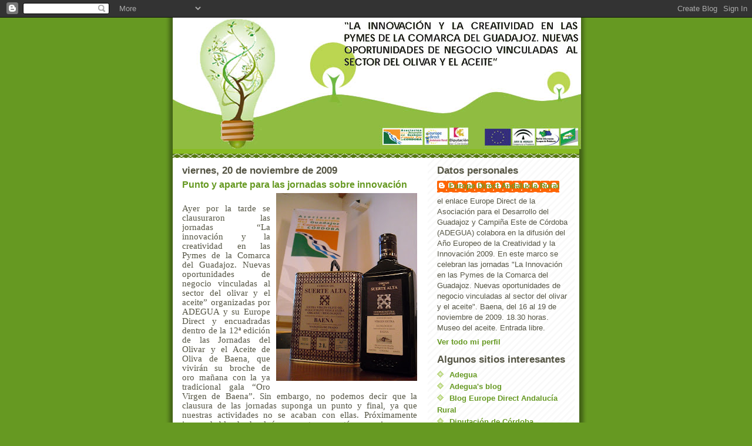

--- FILE ---
content_type: text/html; charset=UTF-8
request_url: https://innovacionenelolivar.blogspot.com/2009/11/
body_size: 21926
content:
<!DOCTYPE html>
<html dir='ltr'>
<head>
<link href='https://www.blogger.com/static/v1/widgets/2944754296-widget_css_bundle.css' rel='stylesheet' type='text/css'/>
<meta content='text/html; charset=UTF-8' http-equiv='Content-Type'/>
<meta content='blogger' name='generator'/>
<link href='https://innovacionenelolivar.blogspot.com/favicon.ico' rel='icon' type='image/x-icon'/>
<link href='http://innovacionenelolivar.blogspot.com/2009/11/' rel='canonical'/>
<link rel="alternate" type="application/atom+xml" title="Innovación y creatividad en el Guadajoz - Atom" href="https://innovacionenelolivar.blogspot.com/feeds/posts/default" />
<link rel="alternate" type="application/rss+xml" title="Innovación y creatividad en el Guadajoz - RSS" href="https://innovacionenelolivar.blogspot.com/feeds/posts/default?alt=rss" />
<link rel="service.post" type="application/atom+xml" title="Innovación y creatividad en el Guadajoz - Atom" href="https://www.blogger.com/feeds/7129714345275059785/posts/default" />
<!--Can't find substitution for tag [blog.ieCssRetrofitLinks]-->
<meta content='http://innovacionenelolivar.blogspot.com/2009/11/' property='og:url'/>
<meta content='Innovación y creatividad en el Guadajoz' property='og:title'/>
<meta content='Blog sobre las jornadas sobre la innovación y la creatividad en las Pymes de la comarca del Guadajoz. Nuevas oportunidades de negocio vinculadas al sector del olivar y el aceite. Producción sostenible asociada al desarrollo rural de la comarca.' property='og:description'/>
<title>Innovación y creatividad en el Guadajoz: noviembre 2009</title>
<style id='page-skin-1' type='text/css'><!--
/*
-----------------------------------------------
Blogger Template Style
Name:     Son of Moto (Mean Green Blogging Machine variation)
Date:     23 Feb 2004
Updated by: Blogger Team
----------------------------------------------- */
/* Primary layout */
body {
margin: 0;
padding: 0;
border: 0;
text-align: center;
color: #555544;
background: #692 url(https://resources.blogblog.com/blogblog/data/moto_son/outerwrap.gif) top center repeat-y;
font-size: small;
}
img {
border: 0;
display: block;
}
.clear {
clear: both;
}
/* Wrapper */
#outer-wrapper {
margin: 0 auto;
border: 0;
width: 692px;
text-align: left;
background: #ffffff url(https://resources.blogblog.com/blogblog/data/moto_son/innerwrap.gif) top right repeat-y;
font: normal normal 100% tahoma, 'Trebuchet MS', lucida, helvetica, sans-serif;
}
/* Header */
#header-wrapper	{
background: #8b2 url(https://resources.blogblog.com/blogblog/data/moto_son/headbotborder.gif) bottom left repeat-x;
margin: 0 auto;
padding-top: 0;
padding-right: 0;
padding-bottom: 15px;
padding-left: 0;
border: 0;
}
#header h1 {
text-align: left;
font-size: 200%;
color: #ffffee;
margin: 0;
padding-top: 15px;
padding-right: 20px;
padding-bottom: 0;
padding-left: 20px;
background-image: url(https://resources.blogblog.com/blogblog/data/moto_son/topper.gif);
background-repeat: repeat-x;
background-position: top left;
}
h1 a, h1 a:link, h1 a:visited {
color: #ffffee;
}
#header .description {
font-size: 110%;
text-align: left;
padding-top: 3px;
padding-right: 20px;
padding-bottom: 10px;
padding-left: 23px;
margin: 0;
line-height:140%;
color: #ffffee;
}
/* Inner layout */
#content-wrapper {
padding: 0 16px;
}
#main {
width: 400px;
float: left;
word-wrap: break-word; /* fix for long text breaking sidebar float in IE */
overflow: hidden;     /* fix for long non-text content breaking IE sidebar float */
}
#sidebar {
width: 226px;
float: right;
color: #555544;
word-wrap: break-word; /* fix for long text breaking sidebar float in IE */
overflow: hidden;     /* fix for long non-text content breaking IE sidebar float */
}
/* Bottom layout */
#footer	{
clear: left;
margin: 0;
padding: 0 20px;
border: 0;
text-align: left;
border-top: 1px solid #f9f9f9;
}
#footer .widget	{
text-align: left;
margin: 0;
padding: 10px 0;
background-color: transparent;
}
/* Default links 	*/
a:link, a:visited {
font-weight: bold;
text-decoration: none;
color: #669922;
background: transparent;
}
a:hover {
font-weight: bold;
text-decoration: underline;
color: #88bb22;
background: transparent;
}
a:active {
font-weight : bold;
text-decoration : none;
color: #88bb22;
background: transparent;
}
/* Typography */
.main p, .sidebar p, .post-body {
line-height: 140%;
margin-top: 5px;
margin-bottom: 1em;
}
.post-body blockquote {
line-height:1.3em;
}
h2, h3, h4, h5	{
margin: 0;
padding: 0;
}
h2 {
font-size: 130%;
}
h2.date-header {
color: #555544;
}
.post h3 {
margin-top: 5px;
font-size: 120%;
}
.post-footer {
font-style: italic;
}
.sidebar h2 {
color: #555544;
}
.sidebar .widget {
margin-top: 12px;
margin-right: 0;
margin-bottom: 13px;
margin-left: 0;
padding: 0;
}
.main .widget {
margin-top: 12px;
margin-right: 0;
margin-bottom: 0;
margin-left: 0;
}
li  {
line-height: 160%;
}
.sidebar ul {
margin-left: 0;
margin-top: 0;
padding-left: 0;
}
.sidebar ul li {
list-style: disc url(https://resources.blogblog.com/blogblog/data/moto_son/diamond.gif) inside;
vertical-align: top;
padding: 0;
margin: 0;
}
.widget-content {
margin-top: 0.5em;
}
/* Profile
----------------------------------------------- */
.profile-datablock {
margin-top: 3px;
margin-right: 0;
margin-bottom: 5px;
margin-left: 0;
line-height: 140%;
}
.profile-textblock {
margin-left: 0;
}
.profile-img {
float: left;
margin-top: 0;
margin-right: 5px;
margin-bottom: 5px;
margin-left: 0;
border:4px solid #8b2;
}
#comments  {
border: 0;
border-top: 1px dashed #eed;
margin-top: 10px;
margin-right: 0;
margin-bottom: 0;
margin-left: 0;
padding: 0;
}
#comments h4	{
margin-top: 10px;
font-weight: normal;
font-style: italic;
text-transform: uppercase;
letter-spacing: 1px;
}
#comments dl dt 	{
font-weight: bold;
font-style: italic;
margin-top: 35px;
padding-top: 1px;
padding-right: 0;
padding-bottom: 0;
padding-left: 18px;
background: transparent url(https://resources.blogblog.com/blogblog/data/moto_son/commentbug.gif) top left no-repeat;
}
#comments dl dd	{
padding: 0;
margin: 0;
}
.deleted-comment {
font-style:italic;
color:gray;
}
.feed-links {
clear: both;
line-height: 2.5em;
}
#blog-pager-newer-link {
float: left;
}
#blog-pager-older-link {
float: right;
}
#blog-pager {
text-align: center;
}
/** Page structure tweaks for layout editor wireframe */
body#layout #outer-wrapper {
padding-top: 0;
}
body#layout #header,
body#layout #content-wrapper,
body#layout #footer {
padding: 0;
}

--></style>
<link href='https://www.blogger.com/dyn-css/authorization.css?targetBlogID=7129714345275059785&amp;zx=fb275dde-9c82-464d-ba25-dc96d6116ce4' media='none' onload='if(media!=&#39;all&#39;)media=&#39;all&#39;' rel='stylesheet'/><noscript><link href='https://www.blogger.com/dyn-css/authorization.css?targetBlogID=7129714345275059785&amp;zx=fb275dde-9c82-464d-ba25-dc96d6116ce4' rel='stylesheet'/></noscript>
<meta name='google-adsense-platform-account' content='ca-host-pub-1556223355139109'/>
<meta name='google-adsense-platform-domain' content='blogspot.com'/>

</head>
<body>
<div class='navbar section' id='navbar'><div class='widget Navbar' data-version='1' id='Navbar1'><script type="text/javascript">
    function setAttributeOnload(object, attribute, val) {
      if(window.addEventListener) {
        window.addEventListener('load',
          function(){ object[attribute] = val; }, false);
      } else {
        window.attachEvent('onload', function(){ object[attribute] = val; });
      }
    }
  </script>
<div id="navbar-iframe-container"></div>
<script type="text/javascript" src="https://apis.google.com/js/platform.js"></script>
<script type="text/javascript">
      gapi.load("gapi.iframes:gapi.iframes.style.bubble", function() {
        if (gapi.iframes && gapi.iframes.getContext) {
          gapi.iframes.getContext().openChild({
              url: 'https://www.blogger.com/navbar/7129714345275059785?origin\x3dhttps://innovacionenelolivar.blogspot.com',
              where: document.getElementById("navbar-iframe-container"),
              id: "navbar-iframe"
          });
        }
      });
    </script><script type="text/javascript">
(function() {
var script = document.createElement('script');
script.type = 'text/javascript';
script.src = '//pagead2.googlesyndication.com/pagead/js/google_top_exp.js';
var head = document.getElementsByTagName('head')[0];
if (head) {
head.appendChild(script);
}})();
</script>
</div></div>
<div id='outer-wrapper'><div id='wrap2'>
<!-- skip links for text browsers -->
<span id='skiplinks' style='display:none;'>
<a href='#main'>skip to main </a> |
      <a href='#sidebar'>skip to sidebar</a>
</span>
<div id='header-wrapper'>
<div class='header section' id='header'><div class='widget Header' data-version='1' id='Header1'>
<div id='header-inner'>
<a href='https://innovacionenelolivar.blogspot.com/' style='display: block'>
<img alt='Innovación y creatividad en el Guadajoz' height='224px; ' id='Header1_headerimg' src='https://blogger.googleusercontent.com/img/b/R29vZ2xl/AVvXsEjwr1YJCBQThAP4XvXG15hYAOQwPjj37vvYU9LdQyuFMz2iM4Uw04Ie-BJkX6LvX0Kkbqk3dvLN4MSJufMiMyUO8gXs1QsKJ0YnerI1SL9_4wvJ6_lhChlw2hTtDf3oMeSH_yIzciNEq78/s1600-r/cabecera.jpg' style='display: block' width='695px; '/>
</a>
</div>
</div></div>
</div>
<div id='content-wrapper'>
<div id='crosscol-wrapper' style='text-align:center'>
<div class='crosscol no-items section' id='crosscol'></div>
</div>
<div id='main-wrapper'>
<div class='main section' id='main'><div class='widget Blog' data-version='1' id='Blog1'>
<div class='blog-posts hfeed'>

          <div class="date-outer">
        
<h2 class='date-header'><span>viernes, 20 de noviembre de 2009</span></h2>

          <div class="date-posts">
        
<div class='post-outer'>
<div class='post hentry uncustomized-post-template' itemprop='blogPost' itemscope='itemscope' itemtype='http://schema.org/BlogPosting'>
<meta content='https://blogger.googleusercontent.com/img/b/R29vZ2xl/AVvXsEjT_TfPP8HMwAG490DK_J5Cg7C-cZSz46KRfmVu-hfIjBpyzR2PhTnztTgoYQryjm9gCb3hOjF5rcvPc9MoLd7sIXrfnNgb5ffId6bAZoFrb5YdiPt25xBp4Yig9oviNwHSLA0H1r2cS90/s320/CIMG0952.JPG' itemprop='image_url'/>
<meta content='7129714345275059785' itemprop='blogId'/>
<meta content='2371829406869638031' itemprop='postId'/>
<a name='2371829406869638031'></a>
<h3 class='post-title entry-title' itemprop='name'>
<a href='https://innovacionenelolivar.blogspot.com/2009/11/punto-y-aparte-para-las-jornadas-sobre.html'>Punto y aparte para las jornadas sobre innovación</a>
</h3>
<div class='post-header'>
<div class='post-header-line-1'></div>
</div>
<div class='post-body entry-content' id='post-body-2371829406869638031' itemprop='description articleBody'>
<a href="https://blogger.googleusercontent.com/img/b/R29vZ2xl/AVvXsEjT_TfPP8HMwAG490DK_J5Cg7C-cZSz46KRfmVu-hfIjBpyzR2PhTnztTgoYQryjm9gCb3hOjF5rcvPc9MoLd7sIXrfnNgb5ffId6bAZoFrb5YdiPt25xBp4Yig9oviNwHSLA0H1r2cS90/s1600/CIMG0952.JPG" onblur="try {parent.deselectBloggerImageGracefully();} catch(e) {}"><img alt="" border="0" id="BLOGGER_PHOTO_ID_5406164230350016130" src="https://blogger.googleusercontent.com/img/b/R29vZ2xl/AVvXsEjT_TfPP8HMwAG490DK_J5Cg7C-cZSz46KRfmVu-hfIjBpyzR2PhTnztTgoYQryjm9gCb3hOjF5rcvPc9MoLd7sIXrfnNgb5ffId6bAZoFrb5YdiPt25xBp4Yig9oviNwHSLA0H1r2cS90/s320/CIMG0952.JPG" style="margin: 0pt 0pt 10px 10px; float: right; cursor: pointer; width: 240px; height: 320px;" /></a><br /><meta equiv="Content-Type" content="text/html; charset=utf-8"><meta name="ProgId" content="Word.Document"><meta name="Generator" content="Microsoft Word 12"><meta name="Originator" content="Microsoft Word 12"><link rel="File-List" href="file:///C:%5CDOCUME%7E1%5Cmicrosur%5CCONFIG%7E1%5CTemp%5Cmsohtmlclip1%5C01%5Cclip_filelist.xml"><link rel="themeData" href="file:///C:%5CDOCUME%7E1%5Cmicrosur%5CCONFIG%7E1%5CTemp%5Cmsohtmlclip1%5C01%5Cclip_themedata.thmx"><link rel="colorSchemeMapping" href="file:///C:%5CDOCUME%7E1%5Cmicrosur%5CCONFIG%7E1%5CTemp%5Cmsohtmlclip1%5C01%5Cclip_colorschememapping.xml"><!--[if gte mso 9]><xml>  <w:worddocument>   <w:view>Normal</w:View>   <w:zoom>0</w:Zoom>   <w:trackmoves/>   <w:trackformatting/>   <w:hyphenationzone>21</w:HyphenationZone>   <w:punctuationkerning/>   <w:validateagainstschemas/>   <w:saveifxmlinvalid>false</w:SaveIfXMLInvalid>   <w:ignoremixedcontent>false</w:IgnoreMixedContent>   <w:alwaysshowplaceholdertext>false</w:AlwaysShowPlaceholderText>   <w:donotpromoteqf/>   <w:lidthemeother>ES</w:LidThemeOther>   <w:lidthemeasian>X-NONE</w:LidThemeAsian>   <w:lidthemecomplexscript>X-NONE</w:LidThemeComplexScript>   <w:compatibility>    <w:breakwrappedtables/>    <w:snaptogridincell/>    <w:wraptextwithpunct/>    <w:useasianbreakrules/>    <w:dontgrowautofit/>    <w:splitpgbreakandparamark/>    <w:dontvertaligncellwithsp/>    <w:dontbreakconstrainedforcedtables/>    <w:dontvertalignintxbx/>    <w:word11kerningpairs/>    <w:cachedcolbalance/>   </w:Compatibility>   <w:browserlevel>MicrosoftInternetExplorer4</w:BrowserLevel>   <m:mathpr>    <m:mathfont val="Cambria Math">    <m:brkbin val="before">    <m:brkbinsub val="&#45;-">    <m:smallfrac val="off">    <m:dispdef/>    <m:lmargin val="0">    <m:rmargin val="0">    <m:defjc val="centerGroup">    <m:wrapindent val="1440">    <m:intlim val="subSup">    <m:narylim val="undOvr">   </m:mathPr></w:WordDocument> </xml><![endif]--><!--[if gte mso 9]><xml>  <w:latentstyles deflockedstate="false" defunhidewhenused="true" defsemihidden="true" defqformat="false" defpriority="99" latentstylecount="267">   <w:lsdexception locked="false" priority="0" semihidden="false" unhidewhenused="false" qformat="true" name="Normal">   <w:lsdexception locked="false" priority="9" semihidden="false" unhidewhenused="false" qformat="true" name="heading 1">   <w:lsdexception locked="false" priority="9" qformat="true" name="heading 2">   <w:lsdexception locked="false" priority="9" qformat="true" name="heading 3">   <w:lsdexception locked="false" priority="9" qformat="true" name="heading 4">   <w:lsdexception locked="false" priority="9" qformat="true" name="heading 5">   <w:lsdexception locked="false" priority="9" qformat="true" name="heading 6">   <w:lsdexception locked="false" priority="9" qformat="true" name="heading 7">   <w:lsdexception locked="false" priority="9" qformat="true" name="heading 8">   <w:lsdexception locked="false" priority="9" qformat="true" name="heading 9">   <w:lsdexception locked="false" priority="39" name="toc 1">   <w:lsdexception locked="false" priority="39" name="toc 2">   <w:lsdexception locked="false" priority="39" name="toc 3">   <w:lsdexception locked="false" priority="39" name="toc 4">   <w:lsdexception locked="false" priority="39" name="toc 5">   <w:lsdexception locked="false" priority="39" name="toc 6">   <w:lsdexception locked="false" priority="39" name="toc 7">   <w:lsdexception locked="false" priority="39" name="toc 8">   <w:lsdexception locked="false" priority="39" name="toc 9">   <w:lsdexception locked="false" priority="35" qformat="true" name="caption">   <w:lsdexception locked="false" priority="10" semihidden="false" unhidewhenused="false" qformat="true" name="Title">   <w:lsdexception locked="false" priority="1" name="Default Paragraph Font">   <w:lsdexception locked="false" priority="11" semihidden="false" unhidewhenused="false" qformat="true" name="Subtitle">   <w:lsdexception locked="false" priority="22" semihidden="false" unhidewhenused="false" qformat="true" name="Strong">   <w:lsdexception locked="false" priority="20" semihidden="false" unhidewhenused="false" qformat="true" name="Emphasis">   <w:lsdexception locked="false" priority="59" semihidden="false" unhidewhenused="false" name="Table Grid">   <w:lsdexception locked="false" unhidewhenused="false" name="Placeholder Text">   <w:lsdexception locked="false" priority="1" semihidden="false" unhidewhenused="false" qformat="true" name="No Spacing">   <w:lsdexception locked="false" priority="60" semihidden="false" unhidewhenused="false" name="Light Shading">   <w:lsdexception locked="false" priority="61" semihidden="false" unhidewhenused="false" name="Light List">   <w:lsdexception locked="false" priority="62" semihidden="false" unhidewhenused="false" name="Light Grid">   <w:lsdexception locked="false" priority="63" semihidden="false" unhidewhenused="false" name="Medium Shading 1">   <w:lsdexception locked="false" priority="64" semihidden="false" unhidewhenused="false" name="Medium Shading 2">   <w:lsdexception locked="false" priority="65" semihidden="false" unhidewhenused="false" name="Medium List 1">   <w:lsdexception locked="false" priority="66" semihidden="false" unhidewhenused="false" name="Medium List 2">   <w:lsdexception locked="false" priority="67" semihidden="false" unhidewhenused="false" name="Medium Grid 1">   <w:lsdexception locked="false" priority="68" semihidden="false" unhidewhenused="false" name="Medium Grid 2">   <w:lsdexception locked="false" priority="69" semihidden="false" unhidewhenused="false" name="Medium Grid 3">   <w:lsdexception locked="false" priority="70" semihidden="false" unhidewhenused="false" name="Dark List">   <w:lsdexception locked="false" priority="71" semihidden="false" unhidewhenused="false" name="Colorful Shading">   <w:lsdexception locked="false" priority="72" semihidden="false" unhidewhenused="false" name="Colorful List">   <w:lsdexception locked="false" priority="73" semihidden="false" unhidewhenused="false" name="Colorful Grid">   <w:lsdexception locked="false" priority="60" semihidden="false" unhidewhenused="false" name="Light Shading Accent 1">   <w:lsdexception locked="false" priority="61" semihidden="false" unhidewhenused="false" name="Light List Accent 1">   <w:lsdexception locked="false" priority="62" semihidden="false" unhidewhenused="false" name="Light Grid Accent 1">   <w:lsdexception locked="false" priority="63" semihidden="false" unhidewhenused="false" name="Medium Shading 1 Accent 1">   <w:lsdexception locked="false" priority="64" semihidden="false" unhidewhenused="false" name="Medium Shading 2 Accent 1">   <w:lsdexception locked="false" priority="65" semihidden="false" unhidewhenused="false" name="Medium List 1 Accent 1">   <w:lsdexception locked="false" unhidewhenused="false" name="Revision">   <w:lsdexception locked="false" priority="34" semihidden="false" unhidewhenused="false" qformat="true" name="List Paragraph">   <w:lsdexception locked="false" priority="29" semihidden="false" unhidewhenused="false" qformat="true" name="Quote">   <w:lsdexception locked="false" priority="30" semihidden="false" unhidewhenused="false" qformat="true" name="Intense Quote">   <w:lsdexception locked="false" priority="66" semihidden="false" unhidewhenused="false" name="Medium List 2 Accent 1">   <w:lsdexception locked="false" priority="67" semihidden="false" unhidewhenused="false" name="Medium Grid 1 Accent 1">   <w:lsdexception locked="false" priority="68" semihidden="false" unhidewhenused="false" name="Medium Grid 2 Accent 1">   <w:lsdexception locked="false" priority="69" semihidden="false" unhidewhenused="false" name="Medium Grid 3 Accent 1">   <w:lsdexception locked="false" priority="70" semihidden="false" unhidewhenused="false" name="Dark List Accent 1">   <w:lsdexception locked="false" priority="71" semihidden="false" unhidewhenused="false" name="Colorful Shading Accent 1">   <w:lsdexception locked="false" priority="72" semihidden="false" unhidewhenused="false" name="Colorful List Accent 1">   <w:lsdexception locked="false" priority="73" semihidden="false" unhidewhenused="false" name="Colorful Grid Accent 1">   <w:lsdexception locked="false" priority="60" semihidden="false" unhidewhenused="false" name="Light Shading Accent 2">   <w:lsdexception locked="false" priority="61" semihidden="false" unhidewhenused="false" name="Light List Accent 2">   <w:lsdexception locked="false" priority="62" semihidden="false" unhidewhenused="false" name="Light Grid Accent 2">   <w:lsdexception locked="false" priority="63" semihidden="false" unhidewhenused="false" name="Medium Shading 1 Accent 2">   <w:lsdexception locked="false" priority="64" semihidden="false" unhidewhenused="false" name="Medium Shading 2 Accent 2">   <w:lsdexception locked="false" priority="65" semihidden="false" unhidewhenused="false" name="Medium List 1 Accent 2">   <w:lsdexception locked="false" priority="66" semihidden="false" unhidewhenused="false" name="Medium List 2 Accent 2">   <w:lsdexception locked="false" priority="67" semihidden="false" unhidewhenused="false" name="Medium Grid 1 Accent 2">   <w:lsdexception locked="false" priority="68" semihidden="false" unhidewhenused="false" name="Medium Grid 2 Accent 2">   <w:lsdexception locked="false" priority="69" semihidden="false" unhidewhenused="false" name="Medium Grid 3 Accent 2">   <w:lsdexception locked="false" priority="70" semihidden="false" unhidewhenused="false" name="Dark List Accent 2">   <w:lsdexception locked="false" priority="71" semihidden="false" unhidewhenused="false" name="Colorful Shading Accent 2">   <w:lsdexception locked="false" priority="72" semihidden="false" unhidewhenused="false" name="Colorful List Accent 2">   <w:lsdexception locked="false" priority="73" semihidden="false" unhidewhenused="false" name="Colorful Grid Accent 2">   <w:lsdexception locked="false" priority="60" semihidden="false" unhidewhenused="false" name="Light Shading Accent 3">   <w:lsdexception locked="false" priority="61" semihidden="false" unhidewhenused="false" name="Light List Accent 3">   <w:lsdexception locked="false" priority="62" semihidden="false" unhidewhenused="false" name="Light Grid Accent 3">   <w:lsdexception locked="false" priority="63" semihidden="false" unhidewhenused="false" name="Medium Shading 1 Accent 3">   <w:lsdexception locked="false" priority="64" semihidden="false" unhidewhenused="false" name="Medium Shading 2 Accent 3">   <w:lsdexception locked="false" priority="65" semihidden="false" unhidewhenused="false" name="Medium List 1 Accent 3">   <w:lsdexception locked="false" priority="66" semihidden="false" unhidewhenused="false" name="Medium List 2 Accent 3">   <w:lsdexception locked="false" priority="67" semihidden="false" unhidewhenused="false" name="Medium Grid 1 Accent 3">   <w:lsdexception locked="false" priority="68" semihidden="false" unhidewhenused="false" name="Medium Grid 2 Accent 3">   <w:lsdexception locked="false" priority="69" semihidden="false" unhidewhenused="false" name="Medium Grid 3 Accent 3">   <w:lsdexception locked="false" priority="70" semihidden="false" unhidewhenused="false" name="Dark List Accent 3">   <w:lsdexception locked="false" priority="71" semihidden="false" unhidewhenused="false" name="Colorful Shading Accent 3">   <w:lsdexception locked="false" priority="72" semihidden="false" unhidewhenused="false" name="Colorful List Accent 3">   <w:lsdexception locked="false" priority="73" semihidden="false" unhidewhenused="false" name="Colorful Grid Accent 3">   <w:lsdexception locked="false" priority="60" semihidden="false" unhidewhenused="false" name="Light Shading Accent 4">   <w:lsdexception locked="false" priority="61" semihidden="false" unhidewhenused="false" name="Light List Accent 4">   <w:lsdexception locked="false" priority="62" semihidden="false" unhidewhenused="false" name="Light Grid Accent 4">   <w:lsdexception locked="false" priority="63" semihidden="false" unhidewhenused="false" name="Medium Shading 1 Accent 4">   <w:lsdexception locked="false" priority="64" semihidden="false" unhidewhenused="false" name="Medium Shading 2 Accent 4">   <w:lsdexception locked="false" priority="65" semihidden="false" unhidewhenused="false" name="Medium List 1 Accent 4">   <w:lsdexception locked="false" priority="66" semihidden="false" unhidewhenused="false" name="Medium List 2 Accent 4">   <w:lsdexception locked="false" priority="67" semihidden="false" unhidewhenused="false" name="Medium Grid 1 Accent 4">   <w:lsdexception locked="false" priority="68" semihidden="false" unhidewhenused="false" name="Medium Grid 2 Accent 4">   <w:lsdexception locked="false" priority="69" semihidden="false" unhidewhenused="false" name="Medium Grid 3 Accent 4">   <w:lsdexception locked="false" priority="70" semihidden="false" unhidewhenused="false" name="Dark List Accent 4">   <w:lsdexception locked="false" priority="71" semihidden="false" unhidewhenused="false" name="Colorful Shading Accent 4">   <w:lsdexception locked="false" priority="72" semihidden="false" unhidewhenused="false" name="Colorful List Accent 4">   <w:lsdexception locked="false" priority="73" semihidden="false" unhidewhenused="false" name="Colorful Grid Accent 4">   <w:lsdexception locked="false" priority="60" semihidden="false" unhidewhenused="false" name="Light Shading Accent 5">   <w:lsdexception locked="false" priority="61" semihidden="false" unhidewhenused="false" name="Light List Accent 5">   <w:lsdexception locked="false" priority="62" semihidden="false" unhidewhenused="false" name="Light Grid Accent 5">   <w:lsdexception locked="false" priority="63" semihidden="false" unhidewhenused="false" name="Medium Shading 1 Accent 5">   <w:lsdexception locked="false" priority="64" semihidden="false" unhidewhenused="false" name="Medium Shading 2 Accent 5">   <w:lsdexception locked="false" priority="65" semihidden="false" unhidewhenused="false" name="Medium List 1 Accent 5">   <w:lsdexception locked="false" priority="66" semihidden="false" unhidewhenused="false" name="Medium List 2 Accent 5">   <w:lsdexception locked="false" priority="67" semihidden="false" unhidewhenused="false" name="Medium Grid 1 Accent 5">   <w:lsdexception locked="false" priority="68" semihidden="false" unhidewhenused="false" name="Medium Grid 2 Accent 5">   <w:lsdexception locked="false" priority="69" semihidden="false" unhidewhenused="false" name="Medium Grid 3 Accent 5">   <w:lsdexception locked="false" priority="70" semihidden="false" unhidewhenused="false" name="Dark List Accent 5">   <w:lsdexception locked="false" priority="71" semihidden="false" unhidewhenused="false" name="Colorful Shading Accent 5">   <w:lsdexception locked="false" priority="72" semihidden="false" unhidewhenused="false" name="Colorful List Accent 5">   <w:lsdexception locked="false" priority="73" semihidden="false" unhidewhenused="false" name="Colorful Grid Accent 5">   <w:lsdexception locked="false" priority="60" semihidden="false" unhidewhenused="false" name="Light Shading Accent 6">   <w:lsdexception locked="false" priority="61" semihidden="false" unhidewhenused="false" name="Light List Accent 6">   <w:lsdexception locked="false" priority="62" semihidden="false" unhidewhenused="false" name="Light Grid Accent 6">   <w:lsdexception locked="false" priority="63" semihidden="false" unhidewhenused="false" name="Medium Shading 1 Accent 6">   <w:lsdexception locked="false" priority="64" semihidden="false" unhidewhenused="false" name="Medium Shading 2 Accent 6">   <w:lsdexception locked="false" priority="65" semihidden="false" unhidewhenused="false" name="Medium List 1 Accent 6">   <w:lsdexception locked="false" priority="66" semihidden="false" unhidewhenused="false" name="Medium List 2 Accent 6">   <w:lsdexception locked="false" priority="67" semihidden="false" unhidewhenused="false" name="Medium Grid 1 Accent 6">   <w:lsdexception locked="false" priority="68" semihidden="false" unhidewhenused="false" name="Medium Grid 2 Accent 6">   <w:lsdexception locked="false" priority="69" semihidden="false" unhidewhenused="false" name="Medium Grid 3 Accent 6">   <w:lsdexception locked="false" priority="70" semihidden="false" unhidewhenused="false" name="Dark List Accent 6">   <w:lsdexception locked="false" priority="71" semihidden="false" unhidewhenused="false" name="Colorful Shading Accent 6">   <w:lsdexception locked="false" priority="72" semihidden="false" unhidewhenused="false" name="Colorful List Accent 6">   <w:lsdexception locked="false" priority="73" semihidden="false" unhidewhenused="false" name="Colorful Grid Accent 6">   <w:lsdexception locked="false" priority="19" semihidden="false" unhidewhenused="false" qformat="true" name="Subtle Emphasis">   <w:lsdexception locked="false" priority="21" semihidden="false" unhidewhenused="false" qformat="true" name="Intense Emphasis">   <w:lsdexception locked="false" priority="31" semihidden="false" unhidewhenused="false" qformat="true" name="Subtle Reference">   <w:lsdexception locked="false" priority="32" semihidden="false" unhidewhenused="false" qformat="true" name="Intense Reference">   <w:lsdexception locked="false" priority="33" semihidden="false" unhidewhenused="false" qformat="true" name="Book Title">   <w:lsdexception locked="false" priority="37" name="Bibliography">   <w:lsdexception locked="false" priority="39" qformat="true" name="TOC Heading">  </w:LatentStyles> </xml><![endif]--><style> <!--  /* Font Definitions */  @font-face 	{font-family:"Cambria Math"; 	panose-1:2 4 5 3 5 4 6 3 2 4; 	mso-font-charset:0; 	mso-generic-font-family:roman; 	mso-font-pitch:variable; 	mso-font-signature:-1610611985 1107304683 0 0 159 0;} @font-face 	{font-family:Calibri; 	panose-1:2 15 5 2 2 2 4 3 2 4; 	mso-font-charset:0; 	mso-generic-font-family:swiss; 	mso-font-pitch:variable; 	mso-font-signature:-1610611985 1073750139 0 0 159 0;}  /* Style Definitions */  p.MsoNormal, li.MsoNormal, div.MsoNormal 	{mso-style-unhide:no; 	mso-style-qformat:yes; 	mso-style-parent:""; 	margin-top:0cm; 	margin-right:0cm; 	margin-bottom:10.0pt; 	margin-left:0cm; 	line-height:115%; 	mso-pagination:widow-orphan; 	font-size:11.0pt; 	font-family:"Calibri","sans-serif"; 	mso-fareast-font-family:Calibri; 	mso-bidi-font-family:"Times New Roman"; 	mso-fareast-language:EN-US;} .MsoChpDefault 	{mso-style-type:export-only; 	mso-default-props:yes; 	font-size:10.0pt; 	mso-ansi-font-size:10.0pt; 	mso-bidi-font-size:10.0pt; 	mso-ascii-font-family:Calibri; 	mso-fareast-font-family:Calibri; 	mso-hansi-font-family:Calibri;} @page Section1 	{size:595.3pt 841.9pt; 	margin:70.85pt 3.0cm 70.85pt 3.0cm; 	mso-header-margin:35.4pt; 	mso-footer-margin:35.4pt; 	mso-paper-source:0;} div.Section1 	{page:Section1;} --> </style><!--[if gte mso 10]> <style>  /* Style Definitions */  table.MsoNormalTable 	{mso-style-name:"Tabla normal"; 	mso-tstyle-rowband-size:0; 	mso-tstyle-colband-size:0; 	mso-style-noshow:yes; 	mso-style-priority:99; 	mso-style-qformat:yes; 	mso-style-parent:""; 	mso-padding-alt:0cm 5.4pt 0cm 5.4pt; 	mso-para-margin:0cm; 	mso-para-margin-bottom:.0001pt; 	mso-pagination:widow-orphan; 	font-size:11.0pt; 	font-family:"Calibri","sans-serif"; 	mso-ascii-font-family:Calibri; 	mso-ascii-theme-font:minor-latin; 	mso-fareast-font-family:"Times New Roman"; 	mso-fareast-theme-font:minor-fareast; 	mso-hansi-font-family:Calibri; 	mso-hansi-theme-font:minor-latin; 	mso-bidi-font-family:"Times New Roman"; 	mso-bidi-theme-font:minor-bidi;} </style> <![endif]-->    <p class="MsoNormal" style="text-align: justify;"><img alt="" src="file://///Raquel/raquel/Mis%20documentos/Asun/Jornadas%20I+D%20Olivar/FOTOS/D%C3%ADa%204/CIMG0952.JPG" />Ayer por la tarde se clausuraron las jornadas &#8220;La innovación y la creatividad en las Pymes de la Comarca del Guadajoz. Nuevas oportunidades de negocio vinculadas al sector del olivar y el aceite&#8221; organizadas por ADEGUA y su Europe Direct y encuadradas dentro de la 12ª edición de las Jornadas del Olivar y el Aceite de Oliva de Baena, que vivirán su broche de oro mañana con la ya tradicional gala &#8220;Oro Virgen de Baena&#8221;. Sin embargo, no podemos decir que la clausura de las jornadas suponga un punto y final, ya que nuestras actividades no se acaban con ellas. Próximamente iremos hablando de algún proyecto que está en camino y que desarrollaremos dentro de este blog. </p>  <p class="MsoNormal" style="text-align: justify;">La última sesión tocó el tema de los &#8220;Segmentos, productos y mercados&#8221; a partir del olivar, que remitía por completo al nombre de estas jornadas, ya que la innovación en los modos de producción y en la aplicación de nuevas técnicas fue una constante en las dos charlas que tuvimos ayer. Más que nunca, se trató de lograr dar una vuelta de tuerca, de conseguir una nueva visión de las oportunidades que pueden surgir a través de la investigación aplicada a nuevos usos, productos, mercados y posicionamiento del olivo y el aceite de oliva como centro de atención. Así, se pudieron escuchar distintas voces, distintas experiencias enfocadas hacia la valorización de un producto versátil y dinámico.<br /></p><p class="MsoNormal" style="text-align: justify;"><a href="https://blogger.googleusercontent.com/img/b/R29vZ2xl/AVvXsEipY1LJKe7zgtNm2_XGymhaLLCzkhVxJqAWcJPY93EOPH99o0WXbzCvdZ9dipgHIXE3xid7oJCEYle-Mc0k2vQZextUocvbAJ-ZJ1rNuKQrNnKlu3rCz6S8iZAJW61EWvcqSDUgTReP4kM/s1600/CIMG0965.JPG" onblur="try {parent.deselectBloggerImageGracefully();} catch(e) {}"><img alt="" border="0" id="BLOGGER_PHOTO_ID_5406168547660190610" src="https://blogger.googleusercontent.com/img/b/R29vZ2xl/AVvXsEipY1LJKe7zgtNm2_XGymhaLLCzkhVxJqAWcJPY93EOPH99o0WXbzCvdZ9dipgHIXE3xid7oJCEYle-Mc0k2vQZextUocvbAJ-ZJ1rNuKQrNnKlu3rCz6S8iZAJW61EWvcqSDUgTReP4kM/s320/CIMG0965.JPG" style="margin: 0pt 10px 10px 0pt; float: left; cursor: pointer; width: 240px; height: 311px;" /></a></p>  <p class="MsoNormal" style="text-align: justify;"><br /></p><p class="MsoNormal" style="text-align: justify;">Manuel Heredia, del Cortijo de Suerte Alta de Albendín, habló de un nuevo concepto de aceite de oliva que destilaba creatividad en la recogida de la aceituna, el almacenaje, la almazara que construyeron hace algunos años, contenida en un edificio inteligente, y el propio envase del aceite.Toda su filosofía empresarial y su imagen de marca se centra en una palabra fundamentalmente: calidad. Intentando alcanzar la excelencia, a ser posible con variedades de aceituna autóctonas de la zona de Baena, los propietarios de esta empresa familiar están cosechando no pocas menciones. Incluso han presentado sus productos recientemente en los almacenes Harrod&#8217;s de Londres, donde contaron con la colaboración de la mejor embajadora posible para ello, su hija, que actualmente realiza prácticas en la capital británica.<br /></p>  <p class="MsoNormal" style="text-align: justify;"><br /></p><p class="MsoNormal" style="text-align: justify;">Y al hilo de la visión innovadora a la que se hacía referencia antes, la intervención del inmunólogo Vicente García, de la empresa jiennense Bioaveda. Su empresa fabrica a partir de una mezcla de aceites de oliva una serie de productos cosméticos de venta en farmacias y parafarmacias, y en su presentación habló de las propiedades antioxidantes y regeneradoras de esta mezcla, que ya se ha demostrado en pacientes con problemas cardiovasculares y renales.</p><p class="MsoNormal" style="text-align: justify;"><a href="https://blogger.googleusercontent.com/img/b/R29vZ2xl/AVvXsEh244_0iJry6Kl8fjENXxG-l6gCDaXAHjQca1a6WlCkWnJx-kKH3uSuNXbyld7ezVuPvIZRl9ETOqORTRgBTfmBxq5OL0Hk4ar1l3pb_KWT9WD7ltPp-M7BsZTZKb7pDlA27f_2zFuU9JU/s1600/CIMG0970.JPG" onblur="try {parent.deselectBloggerImageGracefully();} catch(e) {}"><img alt="" border="0" id="BLOGGER_PHOTO_ID_5406169840323748114" src="https://blogger.googleusercontent.com/img/b/R29vZ2xl/AVvXsEh244_0iJry6Kl8fjENXxG-l6gCDaXAHjQca1a6WlCkWnJx-kKH3uSuNXbyld7ezVuPvIZRl9ETOqORTRgBTfmBxq5OL0Hk4ar1l3pb_KWT9WD7ltPp-M7BsZTZKb7pDlA27f_2zFuU9JU/s320/CIMG0970.JPG" style="margin: 0px auto 10px; display: block; text-align: center; cursor: pointer; width: 341px; height: 256px;" /></a></p>  <p class="MsoNormal" style="text-align: justify;">El producto se comercializa bajo la marca Bioaveda, utilizando como canal de distribución farmacias y parafarmacias 'oHo' (Olive Health Oil). El desarrollo consiste en una mezcla de aceites de oliva virgen procedentes de diversos tipos de aceitunas que tiene efectos muy beneficiosos en enfermos renales. El estudio que llevó a la consecución de la mezcla de aceites supuso alcanzar otros descubrimientos importantes, como que consigue nutrir a los pacientes y aumentar su cantidad de colesterol 'bueno', que suele ser escaso en este tipo de enfermos. Además, evita el estreñimiento y favorece un mejor funcionamiento del tracto digestivo, algo también muy importante para quien padece del riñón. </p>  
<div style='clear: both;'></div>
</div>
<div class='post-footer'>
<div class='post-footer-line post-footer-line-1'>
<span class='post-author vcard'>
Publicado por
<span class='fn' itemprop='author' itemscope='itemscope' itemtype='http://schema.org/Person'>
<meta content='https://www.blogger.com/profile/05696890040744773741' itemprop='url'/>
<a class='g-profile' href='https://www.blogger.com/profile/05696890040744773741' rel='author' title='author profile'>
<span itemprop='name'>Europe Direct Andalucía Rural</span>
</a>
</span>
</span>
<span class='post-timestamp'>
en
<meta content='http://innovacionenelolivar.blogspot.com/2009/11/punto-y-aparte-para-las-jornadas-sobre.html' itemprop='url'/>
<a class='timestamp-link' href='https://innovacionenelolivar.blogspot.com/2009/11/punto-y-aparte-para-las-jornadas-sobre.html' rel='bookmark' title='permanent link'><abbr class='published' itemprop='datePublished' title='2009-11-20T00:10:00-08:00'>20.11.09</abbr></a>
</span>
<span class='post-comment-link'>
<a class='comment-link' href='https://innovacionenelolivar.blogspot.com/2009/11/punto-y-aparte-para-las-jornadas-sobre.html#comment-form' onclick=''>
No hay comentarios:
  </a>
</span>
<span class='post-icons'>
<span class='item-control blog-admin pid-239956086'>
<a href='https://www.blogger.com/post-edit.g?blogID=7129714345275059785&postID=2371829406869638031&from=pencil' title='Editar entrada'>
<img alt='' class='icon-action' height='18' src='https://resources.blogblog.com/img/icon18_edit_allbkg.gif' width='18'/>
</a>
</span>
</span>
<div class='post-share-buttons goog-inline-block'>
</div>
</div>
<div class='post-footer-line post-footer-line-2'>
<span class='post-labels'>
Etiquetas:
<a href='https://innovacionenelolivar.blogspot.com/search/label/adegua' rel='tag'>adegua</a>,
<a href='https://innovacionenelolivar.blogspot.com/search/label/bioaveda' rel='tag'>bioaveda</a>,
<a href='https://innovacionenelolivar.blogspot.com/search/label/jornadas' rel='tag'>jornadas</a>,
<a href='https://innovacionenelolivar.blogspot.com/search/label/manuel%20heredia' rel='tag'>manuel heredia</a>,
<a href='https://innovacionenelolivar.blogspot.com/search/label/suerte%20alta' rel='tag'>suerte alta</a>,
<a href='https://innovacionenelolivar.blogspot.com/search/label/vicente%20garc%C3%ADa' rel='tag'>vicente garcía</a>
</span>
</div>
<div class='post-footer-line post-footer-line-3'>
<span class='post-location'>
</span>
</div>
</div>
</div>
</div>

          </div></div>
        

          <div class="date-outer">
        
<h2 class='date-header'><span>jueves, 19 de noviembre de 2009</span></h2>

          <div class="date-posts">
        
<div class='post-outer'>
<div class='post hentry uncustomized-post-template' itemprop='blogPost' itemscope='itemscope' itemtype='http://schema.org/BlogPosting'>
<meta content='https://blogger.googleusercontent.com/img/b/R29vZ2xl/AVvXsEjJ1HSZ8E_9RwF_iw7ifqbgThLDo939yI7Y4lgBVWht6U2MAqVycrWP8nm0Es0YV3lHM1vELzL-A7yAQFievMTVfRsTpuWzYWh9V5Mz_XzRWr3B8xrfVRKS6fBBhigFXDmhpTGAcxgs_54/s320/CIMG0923.JPG' itemprop='image_url'/>
<meta content='7129714345275059785' itemprop='blogId'/>
<meta content='5168136062923721857' itemprop='postId'/>
<a name='5168136062923721857'></a>
<h3 class='post-title entry-title' itemprop='name'>
<a href='https://innovacionenelolivar.blogspot.com/2009/11/las-mil-y-una-caras-de-la-biomasa.html'>Las mil y una caras de la biomasa</a>
</h3>
<div class='post-header'>
<div class='post-header-line-1'></div>
</div>
<div class='post-body entry-content' id='post-body-5168136062923721857' itemprop='description articleBody'>
<meta equiv="Content-Type" content="text/html; charset=utf-8"><meta name="ProgId" content="Word.Document"><meta name="Generator" content="Microsoft Word 12"><meta name="Originator" content="Microsoft Word 12"><link rel="File-List" href="file:///C:%5CDOCUME%7E1%5Cmicrosur%5CCONFIG%7E1%5CTemp%5Cmsohtmlclip1%5C01%5Cclip_filelist.xml"><link rel="themeData" href="file:///C:%5CDOCUME%7E1%5Cmicrosur%5CCONFIG%7E1%5CTemp%5Cmsohtmlclip1%5C01%5Cclip_themedata.thmx"><link rel="colorSchemeMapping" href="file:///C:%5CDOCUME%7E1%5Cmicrosur%5CCONFIG%7E1%5CTemp%5Cmsohtmlclip1%5C01%5Cclip_colorschememapping.xml"><!--[if gte mso 9]><xml>  <w:worddocument>   <w:view>Normal</w:View>   <w:zoom>0</w:Zoom>   <w:trackmoves/>   <w:trackformatting/>   <w:hyphenationzone>21</w:HyphenationZone>   <w:punctuationkerning/>   <w:validateagainstschemas/>   <w:saveifxmlinvalid>false</w:SaveIfXMLInvalid>   <w:ignoremixedcontent>false</w:IgnoreMixedContent>   <w:alwaysshowplaceholdertext>false</w:AlwaysShowPlaceholderText>   <w:donotpromoteqf/>   <w:lidthemeother>ES</w:LidThemeOther>   <w:lidthemeasian>X-NONE</w:LidThemeAsian>   <w:lidthemecomplexscript>X-NONE</w:LidThemeComplexScript>   <w:compatibility>    <w:breakwrappedtables/>    <w:snaptogridincell/>    <w:wraptextwithpunct/>    <w:useasianbreakrules/>    <w:dontgrowautofit/>    <w:splitpgbreakandparamark/>    <w:dontvertaligncellwithsp/>    <w:dontbreakconstrainedforcedtables/>    <w:dontvertalignintxbx/>    <w:word11kerningpairs/>    <w:cachedcolbalance/>   </w:Compatibility>   <w:browserlevel>MicrosoftInternetExplorer4</w:BrowserLevel>   <m:mathpr>    <m:mathfont val="Cambria Math">    <m:brkbin val="before">    <m:brkbinsub val="&#45;-">    <m:smallfrac val="off">    <m:dispdef/>    <m:lmargin val="0">    <m:rmargin val="0">    <m:defjc val="centerGroup">    <m:wrapindent val="1440">    <m:intlim val="subSup">    <m:narylim val="undOvr">   </m:mathPr></w:WordDocument> </xml><![endif]--><!--[if gte mso 9]><xml>  <w:latentstyles deflockedstate="false" defunhidewhenused="true" defsemihidden="true" defqformat="false" defpriority="99" latentstylecount="267">   <w:lsdexception locked="false" priority="0" semihidden="false" unhidewhenused="false" qformat="true" name="Normal">   <w:lsdexception locked="false" priority="9" semihidden="false" unhidewhenused="false" qformat="true" name="heading 1">   <w:lsdexception locked="false" priority="9" qformat="true" name="heading 2">   <w:lsdexception locked="false" priority="9" qformat="true" name="heading 3">   <w:lsdexception locked="false" priority="9" qformat="true" name="heading 4">   <w:lsdexception locked="false" priority="9" qformat="true" name="heading 5">   <w:lsdexception locked="false" priority="9" qformat="true" name="heading 6">   <w:lsdexception locked="false" priority="9" qformat="true" name="heading 7">   <w:lsdexception locked="false" priority="9" qformat="true" name="heading 8">   <w:lsdexception locked="false" priority="9" qformat="true" name="heading 9">   <w:lsdexception locked="false" priority="39" name="toc 1">   <w:lsdexception locked="false" priority="39" name="toc 2">   <w:lsdexception locked="false" priority="39" name="toc 3">   <w:lsdexception locked="false" priority="39" name="toc 4">   <w:lsdexception locked="false" priority="39" name="toc 5">   <w:lsdexception locked="false" priority="39" name="toc 6">   <w:lsdexception locked="false" priority="39" name="toc 7">   <w:lsdexception locked="false" priority="39" name="toc 8">   <w:lsdexception locked="false" priority="39" name="toc 9">   <w:lsdexception locked="false" priority="35" qformat="true" name="caption">   <w:lsdexception locked="false" priority="10" semihidden="false" unhidewhenused="false" qformat="true" name="Title">   <w:lsdexception locked="false" priority="1" name="Default Paragraph Font">   <w:lsdexception locked="false" priority="11" semihidden="false" unhidewhenused="false" qformat="true" name="Subtitle">   <w:lsdexception locked="false" priority="22" semihidden="false" unhidewhenused="false" qformat="true" name="Strong">   <w:lsdexception locked="false" priority="20" semihidden="false" unhidewhenused="false" qformat="true" name="Emphasis">   <w:lsdexception locked="false" priority="59" semihidden="false" unhidewhenused="false" name="Table Grid">   <w:lsdexception locked="false" unhidewhenused="false" name="Placeholder Text">   <w:lsdexception locked="false" priority="1" semihidden="false" unhidewhenused="false" qformat="true" name="No Spacing">   <w:lsdexception locked="false" priority="60" semihidden="false" unhidewhenused="false" name="Light Shading">   <w:lsdexception locked="false" priority="61" semihidden="false" unhidewhenused="false" name="Light List">   <w:lsdexception locked="false" priority="62" semihidden="false" unhidewhenused="false" name="Light Grid">   <w:lsdexception locked="false" priority="63" semihidden="false" unhidewhenused="false" name="Medium Shading 1">   <w:lsdexception locked="false" priority="64" semihidden="false" unhidewhenused="false" name="Medium Shading 2">   <w:lsdexception locked="false" priority="65" semihidden="false" unhidewhenused="false" name="Medium List 1">   <w:lsdexception locked="false" priority="66" semihidden="false" unhidewhenused="false" name="Medium List 2">   <w:lsdexception locked="false" priority="67" semihidden="false" unhidewhenused="false" name="Medium Grid 1">   <w:lsdexception locked="false" priority="68" semihidden="false" unhidewhenused="false" name="Medium Grid 2">   <w:lsdexception locked="false" priority="69" semihidden="false" unhidewhenused="false" name="Medium Grid 3">   <w:lsdexception locked="false" priority="70" semihidden="false" unhidewhenused="false" name="Dark List">   <w:lsdexception locked="false" priority="71" semihidden="false" unhidewhenused="false" name="Colorful Shading">   <w:lsdexception locked="false" priority="72" semihidden="false" unhidewhenused="false" name="Colorful List">   <w:lsdexception locked="false" priority="73" semihidden="false" unhidewhenused="false" name="Colorful Grid">   <w:lsdexception locked="false" priority="60" semihidden="false" unhidewhenused="false" name="Light Shading Accent 1">   <w:lsdexception locked="false" priority="61" semihidden="false" unhidewhenused="false" name="Light List Accent 1">   <w:lsdexception locked="false" priority="62" semihidden="false" unhidewhenused="false" name="Light Grid Accent 1">   <w:lsdexception locked="false" priority="63" semihidden="false" unhidewhenused="false" name="Medium Shading 1 Accent 1">   <w:lsdexception locked="false" priority="64" semihidden="false" unhidewhenused="false" name="Medium Shading 2 Accent 1">   <w:lsdexception locked="false" priority="65" semihidden="false" unhidewhenused="false" name="Medium List 1 Accent 1">   <w:lsdexception locked="false" unhidewhenused="false" name="Revision">   <w:lsdexception locked="false" priority="34" semihidden="false" unhidewhenused="false" qformat="true" name="List Paragraph">   <w:lsdexception locked="false" priority="29" semihidden="false" unhidewhenused="false" qformat="true" name="Quote">   <w:lsdexception locked="false" priority="30" semihidden="false" unhidewhenused="false" qformat="true" name="Intense Quote">   <w:lsdexception locked="false" priority="66" semihidden="false" unhidewhenused="false" name="Medium List 2 Accent 1">   <w:lsdexception locked="false" priority="67" semihidden="false" unhidewhenused="false" name="Medium Grid 1 Accent 1">   <w:lsdexception locked="false" priority="68" semihidden="false" unhidewhenused="false" name="Medium Grid 2 Accent 1">   <w:lsdexception locked="false" priority="69" semihidden="false" unhidewhenused="false" name="Medium Grid 3 Accent 1">   <w:lsdexception locked="false" priority="70" semihidden="false" unhidewhenused="false" name="Dark List Accent 1">   <w:lsdexception locked="false" priority="71" semihidden="false" unhidewhenused="false" name="Colorful Shading Accent 1">   <w:lsdexception locked="false" priority="72" semihidden="false" unhidewhenused="false" name="Colorful List Accent 1">   <w:lsdexception locked="false" priority="73" semihidden="false" unhidewhenused="false" name="Colorful Grid Accent 1">   <w:lsdexception locked="false" priority="60" semihidden="false" unhidewhenused="false" name="Light Shading Accent 2">   <w:lsdexception locked="false" priority="61" semihidden="false" unhidewhenused="false" name="Light List Accent 2">   <w:lsdexception locked="false" priority="62" semihidden="false" unhidewhenused="false" name="Light Grid Accent 2">   <w:lsdexception locked="false" priority="63" semihidden="false" unhidewhenused="false" name="Medium Shading 1 Accent 2">   <w:lsdexception locked="false" priority="64" semihidden="false" unhidewhenused="false" name="Medium Shading 2 Accent 2">   <w:lsdexception locked="false" priority="65" semihidden="false" unhidewhenused="false" name="Medium List 1 Accent 2">   <w:lsdexception locked="false" priority="66" semihidden="false" unhidewhenused="false" name="Medium List 2 Accent 2">   <w:lsdexception locked="false" priority="67" semihidden="false" unhidewhenused="false" name="Medium Grid 1 Accent 2">   <w:lsdexception locked="false" priority="68" semihidden="false" unhidewhenused="false" name="Medium Grid 2 Accent 2">   <w:lsdexception locked="false" priority="69" semihidden="false" unhidewhenused="false" name="Medium Grid 3 Accent 2">   <w:lsdexception locked="false" priority="70" semihidden="false" unhidewhenused="false" name="Dark List Accent 2">   <w:lsdexception locked="false" priority="71" semihidden="false" unhidewhenused="false" name="Colorful Shading Accent 2">   <w:lsdexception locked="false" priority="72" semihidden="false" unhidewhenused="false" name="Colorful List Accent 2">   <w:lsdexception locked="false" priority="73" semihidden="false" unhidewhenused="false" name="Colorful Grid Accent 2">   <w:lsdexception locked="false" priority="60" semihidden="false" unhidewhenused="false" name="Light Shading Accent 3">   <w:lsdexception locked="false" priority="61" semihidden="false" unhidewhenused="false" name="Light List Accent 3">   <w:lsdexception locked="false" priority="62" semihidden="false" unhidewhenused="false" name="Light Grid Accent 3">   <w:lsdexception locked="false" priority="63" semihidden="false" unhidewhenused="false" name="Medium Shading 1 Accent 3">   <w:lsdexception locked="false" priority="64" semihidden="false" unhidewhenused="false" name="Medium Shading 2 Accent 3">   <w:lsdexception locked="false" priority="65" semihidden="false" unhidewhenused="false" name="Medium List 1 Accent 3">   <w:lsdexception locked="false" priority="66" semihidden="false" unhidewhenused="false" name="Medium List 2 Accent 3">   <w:lsdexception locked="false" priority="67" semihidden="false" unhidewhenused="false" name="Medium Grid 1 Accent 3">   <w:lsdexception locked="false" priority="68" semihidden="false" unhidewhenused="false" name="Medium Grid 2 Accent 3">   <w:lsdexception locked="false" priority="69" semihidden="false" unhidewhenused="false" name="Medium Grid 3 Accent 3">   <w:lsdexception locked="false" priority="70" semihidden="false" unhidewhenused="false" name="Dark List Accent 3">   <w:lsdexception locked="false" priority="71" semihidden="false" unhidewhenused="false" name="Colorful Shading Accent 3">   <w:lsdexception locked="false" priority="72" semihidden="false" unhidewhenused="false" name="Colorful List Accent 3">   <w:lsdexception locked="false" priority="73" semihidden="false" unhidewhenused="false" name="Colorful Grid Accent 3">   <w:lsdexception locked="false" priority="60" semihidden="false" unhidewhenused="false" name="Light Shading Accent 4">   <w:lsdexception locked="false" priority="61" semihidden="false" unhidewhenused="false" name="Light List Accent 4">   <w:lsdexception locked="false" priority="62" semihidden="false" unhidewhenused="false" name="Light Grid Accent 4">   <w:lsdexception locked="false" priority="63" semihidden="false" unhidewhenused="false" name="Medium Shading 1 Accent 4">   <w:lsdexception locked="false" priority="64" semihidden="false" unhidewhenused="false" name="Medium Shading 2 Accent 4">   <w:lsdexception locked="false" priority="65" semihidden="false" unhidewhenused="false" name="Medium List 1 Accent 4">   <w:lsdexception locked="false" priority="66" semihidden="false" unhidewhenused="false" name="Medium List 2 Accent 4">   <w:lsdexception locked="false" priority="67" semihidden="false" unhidewhenused="false" name="Medium Grid 1 Accent 4">   <w:lsdexception locked="false" priority="68" semihidden="false" unhidewhenused="false" name="Medium Grid 2 Accent 4">   <w:lsdexception locked="false" priority="69" semihidden="false" unhidewhenused="false" name="Medium Grid 3 Accent 4">   <w:lsdexception locked="false" priority="70" semihidden="false" unhidewhenused="false" name="Dark List Accent 4">   <w:lsdexception locked="false" priority="71" semihidden="false" unhidewhenused="false" name="Colorful Shading Accent 4">   <w:lsdexception locked="false" priority="72" semihidden="false" unhidewhenused="false" name="Colorful List Accent 4">   <w:lsdexception locked="false" priority="73" semihidden="false" unhidewhenused="false" name="Colorful Grid Accent 4">   <w:lsdexception locked="false" priority="60" semihidden="false" unhidewhenused="false" name="Light Shading Accent 5">   <w:lsdexception locked="false" priority="61" semihidden="false" unhidewhenused="false" name="Light List Accent 5">   <w:lsdexception locked="false" priority="62" semihidden="false" unhidewhenused="false" name="Light Grid Accent 5">   <w:lsdexception locked="false" priority="63" semihidden="false" unhidewhenused="false" name="Medium Shading 1 Accent 5">   <w:lsdexception locked="false" priority="64" semihidden="false" unhidewhenused="false" name="Medium Shading 2 Accent 5">   <w:lsdexception locked="false" priority="65" semihidden="false" unhidewhenused="false" name="Medium List 1 Accent 5">   <w:lsdexception locked="false" priority="66" semihidden="false" unhidewhenused="false" name="Medium List 2 Accent 5">   <w:lsdexception locked="false" priority="67" semihidden="false" unhidewhenused="false" name="Medium Grid 1 Accent 5">   <w:lsdexception locked="false" priority="68" semihidden="false" unhidewhenused="false" name="Medium Grid 2 Accent 5">   <w:lsdexception locked="false" priority="69" semihidden="false" unhidewhenused="false" name="Medium Grid 3 Accent 5">   <w:lsdexception locked="false" priority="70" semihidden="false" unhidewhenused="false" name="Dark List Accent 5">   <w:lsdexception locked="false" priority="71" semihidden="false" unhidewhenused="false" name="Colorful Shading Accent 5">   <w:lsdexception locked="false" priority="72" semihidden="false" unhidewhenused="false" name="Colorful List Accent 5">   <w:lsdexception locked="false" priority="73" semihidden="false" unhidewhenused="false" name="Colorful Grid Accent 5">   <w:lsdexception locked="false" priority="60" semihidden="false" unhidewhenused="false" name="Light Shading Accent 6">   <w:lsdexception locked="false" priority="61" semihidden="false" unhidewhenused="false" name="Light List Accent 6">   <w:lsdexception locked="false" priority="62" semihidden="false" unhidewhenused="false" name="Light Grid Accent 6">   <w:lsdexception locked="false" priority="63" semihidden="false" unhidewhenused="false" name="Medium Shading 1 Accent 6">   <w:lsdexception locked="false" priority="64" semihidden="false" unhidewhenused="false" name="Medium Shading 2 Accent 6">   <w:lsdexception locked="false" priority="65" semihidden="false" unhidewhenused="false" name="Medium List 1 Accent 6">   <w:lsdexception locked="false" priority="66" semihidden="false" unhidewhenused="false" name="Medium List 2 Accent 6">   <w:lsdexception locked="false" priority="67" semihidden="false" unhidewhenused="false" name="Medium Grid 1 Accent 6">   <w:lsdexception locked="false" priority="68" semihidden="false" unhidewhenused="false" name="Medium Grid 2 Accent 6">   <w:lsdexception locked="false" priority="69" semihidden="false" unhidewhenused="false" name="Medium Grid 3 Accent 6">   <w:lsdexception locked="false" priority="70" semihidden="false" unhidewhenused="false" name="Dark List Accent 6">   <w:lsdexception locked="false" priority="71" semihidden="false" unhidewhenused="false" name="Colorful Shading Accent 6">   <w:lsdexception locked="false" priority="72" semihidden="false" unhidewhenused="false" name="Colorful List Accent 6">   <w:lsdexception locked="false" priority="73" semihidden="false" unhidewhenused="false" name="Colorful Grid Accent 6">   <w:lsdexception locked="false" priority="19" semihidden="false" unhidewhenused="false" qformat="true" name="Subtle Emphasis">   <w:lsdexception locked="false" priority="21" semihidden="false" unhidewhenused="false" qformat="true" name="Intense Emphasis">   <w:lsdexception locked="false" priority="31" semihidden="false" unhidewhenused="false" qformat="true" name="Subtle Reference">   <w:lsdexception locked="false" priority="32" semihidden="false" unhidewhenused="false" qformat="true" name="Intense Reference">   <w:lsdexception locked="false" priority="33" semihidden="false" unhidewhenused="false" qformat="true" name="Book Title">   <w:lsdexception locked="false" priority="37" name="Bibliography">   <w:lsdexception locked="false" priority="39" qformat="true" name="TOC Heading">  </w:LatentStyles> </xml><![endif]--><style> <!--  /* Font Definitions */  @font-face 	{font-family:"Cambria Math"; 	panose-1:2 4 5 3 5 4 6 3 2 4; 	mso-font-charset:0; 	mso-generic-font-family:roman; 	mso-font-pitch:variable; 	mso-font-signature:-1610611985 1107304683 0 0 159 0;} @font-face 	{font-family:Calibri; 	panose-1:2 15 5 2 2 2 4 3 2 4; 	mso-font-charset:0; 	mso-generic-font-family:swiss; 	mso-font-pitch:variable; 	mso-font-signature:-1610611985 1073750139 0 0 159 0;}  /* Style Definitions */  p.MsoNormal, li.MsoNormal, div.MsoNormal 	{mso-style-unhide:no; 	mso-style-qformat:yes; 	mso-style-parent:""; 	margin-top:0cm; 	margin-right:0cm; 	margin-bottom:10.0pt; 	margin-left:0cm; 	line-height:115%; 	mso-pagination:widow-orphan; 	font-size:11.0pt; 	font-family:"Calibri","sans-serif"; 	mso-fareast-font-family:Calibri; 	mso-bidi-font-family:"Times New Roman"; 	mso-fareast-language:EN-US;} .MsoChpDefault 	{mso-style-type:export-only; 	mso-default-props:yes; 	font-size:10.0pt; 	mso-ansi-font-size:10.0pt; 	mso-bidi-font-size:10.0pt; 	mso-ascii-font-family:Calibri; 	mso-fareast-font-family:Calibri; 	mso-hansi-font-family:Calibri;} @page Section1 	{size:595.3pt 841.9pt; 	margin:70.85pt 3.0cm 70.85pt 3.0cm; 	mso-header-margin:35.4pt; 	mso-footer-margin:35.4pt; 	mso-paper-source:0;} div.Section1 	{page:Section1;} --> </style><!--[if gte mso 10]> <style>  /* Style Definitions */  table.MsoNormalTable 	{mso-style-name:"Tabla normal"; 	mso-tstyle-rowband-size:0; 	mso-tstyle-colband-size:0; 	mso-style-noshow:yes; 	mso-style-priority:99; 	mso-style-qformat:yes; 	mso-style-parent:""; 	mso-padding-alt:0cm 5.4pt 0cm 5.4pt; 	mso-para-margin:0cm; 	mso-para-margin-bottom:.0001pt; 	mso-pagination:widow-orphan; 	font-size:11.0pt; 	font-family:"Calibri","sans-serif"; 	mso-ascii-font-family:Calibri; 	mso-ascii-theme-font:minor-latin; 	mso-fareast-font-family:"Times New Roman"; 	mso-fareast-theme-font:minor-fareast; 	mso-hansi-font-family:Calibri; 	mso-hansi-theme-font:minor-latin; 	mso-bidi-font-family:"Times New Roman"; 	mso-bidi-theme-font:minor-bidi;} </style> <![endif]-->  <p class="MsoNormal" style="text-align: justify;">Miércoles 18 de noviembre. Tercera sesión de las jornadas sobre &#8220;Innovación y creatividad en las PYMES de la comarca del Guadajoz&#8221;. En este caso le tocó el turno a los &#8220;Distritos Rurales Sostenibles&#8221;, un concepto que se refiere a no desaprovechar los recursos energéticos de los derivados del olivar y de otros recursos naturales. Los tres ponentes de ayer hablaron de biomasa, cada uno abordando el tema desde su trabajo y su experiencia. Pero coincidieron en que la biomasa es riqueza en forma de poda del olivar y otros productos que muchas veces se quedan o tirados en nuestros campos o se queman. Y en eso coincidieron todos, en que quemar en el olivar no trae buenas consecuencias.<br /></p><p class="MsoNormal" style="text-align: right;"><a href="https://blogger.googleusercontent.com/img/b/R29vZ2xl/AVvXsEjJ1HSZ8E_9RwF_iw7ifqbgThLDo939yI7Y4lgBVWht6U2MAqVycrWP8nm0Es0YV3lHM1vELzL-A7yAQFievMTVfRsTpuWzYWh9V5Mz_XzRWr3B8xrfVRKS6fBBhigFXDmhpTGAcxgs_54/s1600/CIMG0923.JPG" onblur="try {parent.deselectBloggerImageGracefully();} catch(e) {}"><img alt="" border="0" id="BLOGGER_PHOTO_ID_5405807569769083954" src="https://blogger.googleusercontent.com/img/b/R29vZ2xl/AVvXsEjJ1HSZ8E_9RwF_iw7ifqbgThLDo939yI7Y4lgBVWht6U2MAqVycrWP8nm0Es0YV3lHM1vELzL-A7yAQFievMTVfRsTpuWzYWh9V5Mz_XzRWr3B8xrfVRKS6fBBhigFXDmhpTGAcxgs_54/s320/CIMG0923.JPG" style="margin: 0px auto 10px; display: block; text-align: center; cursor: pointer; width: 320px; height: 240px;" /></a></p>   <p class="MsoNormal" style="text-align: justify;">El consultor de la Consejería de Agricultura y Pesca José María Álvarez de la Puente desarrolló una ponencia sobre todo lo que podía ofrecer el compostaje de los residuos que genera el olivar, y que consideraba podía ser una buena manera de devolverle al medio ambiente parte de lo que nos ofrece, porque el compost cuenta con muchísimos nutrientes y puede ser un aporte muy bueno y completamente orgánico para el campo. </p><p class="MsoNormal" style="text-align: justify;"><a href="https://blogger.googleusercontent.com/img/b/R29vZ2xl/AVvXsEhU1iUexRGNTYW2aNg3OlYR-4KmpDAOw176x-kRpBkLDyUjlvPkNPRqODfYMSQN9aDXisrXM4fRXFJzYgC9Yibx32jRsbxGE-2Cw8djYUP5SlxEcy_s4jAWtLjI3-xOMsIiwBR-HStPL0s/s1600/CIMG0932.JPG" onblur="try {parent.deselectBloggerImageGracefully();} catch(e) {}"><img alt="" border="0" id="BLOGGER_PHOTO_ID_5405807578076197650" src="https://blogger.googleusercontent.com/img/b/R29vZ2xl/AVvXsEhU1iUexRGNTYW2aNg3OlYR-4KmpDAOw176x-kRpBkLDyUjlvPkNPRqODfYMSQN9aDXisrXM4fRXFJzYgC9Yibx32jRsbxGE-2Cw8djYUP5SlxEcy_s4jAWtLjI3-xOMsIiwBR-HStPL0s/s320/CIMG0932.JPG" style="margin: 0px auto 10px; display: block; text-align: center; cursor: pointer; width: 240px; height: 320px;" /></a></p>  <p class="MsoNormal" style="text-align: justify;">Por su parte, Yolanda Ramírez, técnica de UPA Jaén, habló sobre los dos proyectos de aprovechamiento de la biomasa que están desarrollando en conjunto con la universidad de Jaén, unos estudios en los que se intenta conocer qué sistemas de recogida son los mejores para tener los mayores rendimientos de la biomasa, con qué máquinas se realiza mejor, en qué condiciones&#8230; Estos proyectos son muy útiles tanto para las empresas que trabajan con la biomasa como para los propios agricultores.</p><p class="MsoNormal" style="text-align: justify;"><a href="https://blogger.googleusercontent.com/img/b/R29vZ2xl/AVvXsEh0YD1XR25WtxT9A2Z8p-zZeKHGhYsa6jxhoQClsrGkq8e7kIwo60WFZaJWEAF1YpZ50IlCnYn-HgbCDSa4MkrMOvYZ6QWWC60qGjIp4Pknf4BdpTN4tmMzu6ZoF-KJJcxQ19s8Os5eI3E/s1600/CIMG0939.JPG" onblur="try {parent.deselectBloggerImageGracefully();} catch(e) {}"><img alt="" border="0" id="BLOGGER_PHOTO_ID_5405807580389378114" src="https://blogger.googleusercontent.com/img/b/R29vZ2xl/AVvXsEh0YD1XR25WtxT9A2Z8p-zZeKHGhYsa6jxhoQClsrGkq8e7kIwo60WFZaJWEAF1YpZ50IlCnYn-HgbCDSa4MkrMOvYZ6QWWC60qGjIp4Pknf4BdpTN4tmMzu6ZoF-KJJcxQ19s8Os5eI3E/s320/CIMG0939.JPG" style="margin: 0px auto 10px; display: block; text-align: center; cursor: pointer; width: 240px; height: 320px;" /></a></p>  <p class="MsoNormal" style="text-align: justify;">Y finalmente, la intervención de Juan Lobo, de la Sociedad Andaluza de Valorización de la Biomasa, aplicaba un poco lo que había dicho su compañera en la mesa al trabajo de campo, ya que en su organismo llevan algunos años trabajando con varios sistemas de recogida y procesado, y aprovechando la biomasa como generador de energía en plantas de toda Andalucía. <a href="https://blogger.googleusercontent.com/img/b/R29vZ2xl/AVvXsEjF__Qh-98msM37AgGMkcOu3anL8TAJlvfBGvJPdPAMtXhnPfzxqN5Dzm7__ql4Qtybh9gC4UUFI648iXd0GXjFa_CGbIwCNC9Yg2E8k_dvo1-hTA2Idu_MdFs1VRiWyO5OYrpwFrxHIe4/s1600/CIMG0947.JPG" onblur="try {parent.deselectBloggerImageGracefully();} catch(e) {}"><img alt="" border="0" id="BLOGGER_PHOTO_ID_5405807583557558450" src="https://blogger.googleusercontent.com/img/b/R29vZ2xl/AVvXsEjF__Qh-98msM37AgGMkcOu3anL8TAJlvfBGvJPdPAMtXhnPfzxqN5Dzm7__ql4Qtybh9gC4UUFI648iXd0GXjFa_CGbIwCNC9Yg2E8k_dvo1-hTA2Idu_MdFs1VRiWyO5OYrpwFrxHIe4/s320/CIMG0947.JPG" style="margin: 0px auto 10px; display: block; text-align: center; cursor: pointer; width: 320px; height: 240px;" /></a></p>  <p class="MsoNormal" style="text-align: justify;">Como puede verse, varios enfoques para un mismo producto, la biomasa, y los que estarán por llegar, porque se está trabajando, investigando, probando&#8230; para poder darle cada vez un mayor y mejor uso a este sector en expansión.</p>  
<div style='clear: both;'></div>
</div>
<div class='post-footer'>
<div class='post-footer-line post-footer-line-1'>
<span class='post-author vcard'>
Publicado por
<span class='fn' itemprop='author' itemscope='itemscope' itemtype='http://schema.org/Person'>
<meta content='https://www.blogger.com/profile/05696890040744773741' itemprop='url'/>
<a class='g-profile' href='https://www.blogger.com/profile/05696890040744773741' rel='author' title='author profile'>
<span itemprop='name'>Europe Direct Andalucía Rural</span>
</a>
</span>
</span>
<span class='post-timestamp'>
en
<meta content='http://innovacionenelolivar.blogspot.com/2009/11/las-mil-y-una-caras-de-la-biomasa.html' itemprop='url'/>
<a class='timestamp-link' href='https://innovacionenelolivar.blogspot.com/2009/11/las-mil-y-una-caras-de-la-biomasa.html' rel='bookmark' title='permanent link'><abbr class='published' itemprop='datePublished' title='2009-11-19T00:15:00-08:00'>19.11.09</abbr></a>
</span>
<span class='post-comment-link'>
<a class='comment-link' href='https://innovacionenelolivar.blogspot.com/2009/11/las-mil-y-una-caras-de-la-biomasa.html#comment-form' onclick=''>
No hay comentarios:
  </a>
</span>
<span class='post-icons'>
<span class='item-control blog-admin pid-239956086'>
<a href='https://www.blogger.com/post-edit.g?blogID=7129714345275059785&postID=5168136062923721857&from=pencil' title='Editar entrada'>
<img alt='' class='icon-action' height='18' src='https://resources.blogblog.com/img/icon18_edit_allbkg.gif' width='18'/>
</a>
</span>
</span>
<div class='post-share-buttons goog-inline-block'>
</div>
</div>
<div class='post-footer-line post-footer-line-2'>
<span class='post-labels'>
Etiquetas:
<a href='https://innovacionenelolivar.blogspot.com/search/label/baena' rel='tag'>baena</a>,
<a href='https://innovacionenelolivar.blogspot.com/search/label/biomasa' rel='tag'>biomasa</a>,
<a href='https://innovacionenelolivar.blogspot.com/search/label/jornadas' rel='tag'>jornadas</a>,
<a href='https://innovacionenelolivar.blogspot.com/search/label/jose%20mar%C3%ADa%20%C3%A1lvarez%20de%20la%20puente' rel='tag'>jose maría álvarez de la puente</a>,
<a href='https://innovacionenelolivar.blogspot.com/search/label/juan%20lobo' rel='tag'>juan lobo</a>,
<a href='https://innovacionenelolivar.blogspot.com/search/label/olivar' rel='tag'>olivar</a>,
<a href='https://innovacionenelolivar.blogspot.com/search/label/yolanda%20ram%C3%ADrez' rel='tag'>yolanda ramírez</a>
</span>
</div>
<div class='post-footer-line post-footer-line-3'>
<span class='post-location'>
</span>
</div>
</div>
</div>
</div>

          </div></div>
        

          <div class="date-outer">
        
<h2 class='date-header'><span>miércoles, 18 de noviembre de 2009</span></h2>

          <div class="date-posts">
        
<div class='post-outer'>
<div class='post hentry uncustomized-post-template' itemprop='blogPost' itemscope='itemscope' itemtype='http://schema.org/BlogPosting'>
<meta content='https://blogger.googleusercontent.com/img/b/R29vZ2xl/AVvXsEhNaE2pCHo33MpclFVG1hzp5ZStRbkh3EzhwPJdcjNYKtO0R4G3cIFM24v-lIUDGB_0U6vGrQ9UBvHkjx4qm5T6rWw_SbsO4TqwaNVFaJSdDncejKXn_zawBC3c7sEBJxgBDY9JvSN4TDc/s320/CIMG0901.JPG' itemprop='image_url'/>
<meta content='7129714345275059785' itemprop='blogId'/>
<meta content='281336687550962626' itemprop='postId'/>
<a name='281336687550962626'></a>
<h3 class='post-title entry-title' itemprop='name'>
<a href='https://innovacionenelolivar.blogspot.com/2009/11/las-jornadas-de-innovacion-llegan-su.html'>Las jornadas de innovación llegan a su ecuador</a>
</h3>
<div class='post-header'>
<div class='post-header-line-1'></div>
</div>
<div class='post-body entry-content' id='post-body-281336687550962626' itemprop='description articleBody'>
<a href="https://blogger.googleusercontent.com/img/b/R29vZ2xl/AVvXsEhNaE2pCHo33MpclFVG1hzp5ZStRbkh3EzhwPJdcjNYKtO0R4G3cIFM24v-lIUDGB_0U6vGrQ9UBvHkjx4qm5T6rWw_SbsO4TqwaNVFaJSdDncejKXn_zawBC3c7sEBJxgBDY9JvSN4TDc/s1600/CIMG0901.JPG" onblur="try {parent.deselectBloggerImageGracefully();} catch(e) {}"><img alt="" border="0" id="BLOGGER_PHOTO_ID_5405432604920581570" src="https://blogger.googleusercontent.com/img/b/R29vZ2xl/AVvXsEhNaE2pCHo33MpclFVG1hzp5ZStRbkh3EzhwPJdcjNYKtO0R4G3cIFM24v-lIUDGB_0U6vGrQ9UBvHkjx4qm5T6rWw_SbsO4TqwaNVFaJSdDncejKXn_zawBC3c7sEBJxgBDY9JvSN4TDc/s320/CIMG0901.JPG" style="margin: 0pt 10px 10px 0pt; float: left; cursor: pointer; width: 320px; height: 240px;" /></a><meta equiv="Content-Type" content="text/html; charset=utf-8"><meta name="ProgId" content="Word.Document"><meta name="Generator" content="Microsoft Word 12"><meta name="Originator" content="Microsoft Word 12"><link rel="File-List" href="file:///C:%5CDOCUME%7E1%5Cmicrosur%5CCONFIG%7E1%5CTemp%5Cmsohtmlclip1%5C01%5Cclip_filelist.xml"><link rel="themeData" href="file:///C:%5CDOCUME%7E1%5Cmicrosur%5CCONFIG%7E1%5CTemp%5Cmsohtmlclip1%5C01%5Cclip_themedata.thmx"><link rel="colorSchemeMapping" href="file:///C:%5CDOCUME%7E1%5Cmicrosur%5CCONFIG%7E1%5CTemp%5Cmsohtmlclip1%5C01%5Cclip_colorschememapping.xml"><!--[if gte mso 9]><xml>  <w:worddocument>   <w:view>Normal</w:View>   <w:zoom>0</w:Zoom>   <w:trackmoves/>   <w:trackformatting/>   <w:hyphenationzone>21</w:HyphenationZone>   <w:punctuationkerning/>   <w:validateagainstschemas/>   <w:saveifxmlinvalid>false</w:SaveIfXMLInvalid>   <w:ignoremixedcontent>false</w:IgnoreMixedContent>   <w:alwaysshowplaceholdertext>false</w:AlwaysShowPlaceholderText>   <w:donotpromoteqf/>   <w:lidthemeother>ES</w:LidThemeOther>   <w:lidthemeasian>X-NONE</w:LidThemeAsian>   <w:lidthemecomplexscript>X-NONE</w:LidThemeComplexScript>   <w:compatibility>    <w:breakwrappedtables/>    <w:snaptogridincell/>    <w:wraptextwithpunct/>    <w:useasianbreakrules/>    <w:dontgrowautofit/>    <w:splitpgbreakandparamark/>    <w:dontvertaligncellwithsp/>    <w:dontbreakconstrainedforcedtables/>    <w:dontvertalignintxbx/>    <w:word11kerningpairs/>    <w:cachedcolbalance/>   </w:Compatibility>   <w:browserlevel>MicrosoftInternetExplorer4</w:BrowserLevel>   <m:mathpr>    <m:mathfont val="Cambria Math">    <m:brkbin val="before">    <m:brkbinsub val="&#45;-">    <m:smallfrac val="off">    <m:dispdef/>    <m:lmargin val="0">    <m:rmargin val="0">    <m:defjc val="centerGroup">    <m:wrapindent val="1440">    <m:intlim val="subSup">    <m:narylim val="undOvr">   </m:mathPr></w:WordDocument> </xml><![endif]--><!--[if gte mso 9]><xml>  <w:latentstyles deflockedstate="false" defunhidewhenused="true" defsemihidden="true" defqformat="false" defpriority="99" latentstylecount="267">   <w:lsdexception locked="false" priority="0" semihidden="false" unhidewhenused="false" qformat="true" name="Normal">   <w:lsdexception locked="false" priority="9" semihidden="false" unhidewhenused="false" qformat="true" name="heading 1">   <w:lsdexception locked="false" priority="9" qformat="true" name="heading 2">   <w:lsdexception locked="false" priority="9" qformat="true" name="heading 3">   <w:lsdexception locked="false" priority="9" qformat="true" name="heading 4">   <w:lsdexception locked="false" priority="9" qformat="true" name="heading 5">   <w:lsdexception locked="false" priority="9" qformat="true" name="heading 6">   <w:lsdexception locked="false" priority="9" qformat="true" name="heading 7">   <w:lsdexception locked="false" priority="9" qformat="true" name="heading 8">   <w:lsdexception locked="false" priority="9" qformat="true" name="heading 9">   <w:lsdexception locked="false" priority="39" name="toc 1">   <w:lsdexception locked="false" priority="39" name="toc 2">   <w:lsdexception locked="false" priority="39" name="toc 3">   <w:lsdexception locked="false" priority="39" name="toc 4">   <w:lsdexception locked="false" priority="39" name="toc 5">   <w:lsdexception locked="false" priority="39" name="toc 6">   <w:lsdexception locked="false" priority="39" name="toc 7">   <w:lsdexception locked="false" priority="39" name="toc 8">   <w:lsdexception locked="false" priority="39" name="toc 9">   <w:lsdexception locked="false" priority="35" qformat="true" name="caption">   <w:lsdexception locked="false" priority="10" semihidden="false" unhidewhenused="false" qformat="true" name="Title">   <w:lsdexception locked="false" priority="1" name="Default Paragraph Font">   <w:lsdexception locked="false" priority="11" semihidden="false" unhidewhenused="false" qformat="true" name="Subtitle">   <w:lsdexception locked="false" priority="22" semihidden="false" unhidewhenused="false" qformat="true" name="Strong">   <w:lsdexception locked="false" priority="20" semihidden="false" unhidewhenused="false" qformat="true" name="Emphasis">   <w:lsdexception locked="false" priority="59" semihidden="false" unhidewhenused="false" name="Table Grid">   <w:lsdexception locked="false" unhidewhenused="false" name="Placeholder Text">   <w:lsdexception locked="false" priority="1" semihidden="false" unhidewhenused="false" qformat="true" name="No Spacing">   <w:lsdexception locked="false" priority="60" semihidden="false" unhidewhenused="false" name="Light Shading">   <w:lsdexception locked="false" priority="61" semihidden="false" unhidewhenused="false" name="Light List">   <w:lsdexception locked="false" priority="62" semihidden="false" unhidewhenused="false" name="Light Grid">   <w:lsdexception locked="false" priority="63" semihidden="false" unhidewhenused="false" name="Medium Shading 1">   <w:lsdexception locked="false" priority="64" semihidden="false" unhidewhenused="false" name="Medium Shading 2">   <w:lsdexception locked="false" priority="65" semihidden="false" unhidewhenused="false" name="Medium List 1">   <w:lsdexception locked="false" priority="66" semihidden="false" unhidewhenused="false" name="Medium List 2">   <w:lsdexception locked="false" priority="67" semihidden="false" unhidewhenused="false" name="Medium Grid 1">   <w:lsdexception locked="false" priority="68" semihidden="false" unhidewhenused="false" name="Medium Grid 2">   <w:lsdexception locked="false" priority="69" semihidden="false" unhidewhenused="false" name="Medium Grid 3">   <w:lsdexception locked="false" priority="70" semihidden="false" unhidewhenused="false" name="Dark List">   <w:lsdexception locked="false" priority="71" semihidden="false" unhidewhenused="false" name="Colorful Shading">   <w:lsdexception locked="false" priority="72" semihidden="false" unhidewhenused="false" name="Colorful List">   <w:lsdexception locked="false" priority="73" semihidden="false" unhidewhenused="false" name="Colorful Grid">   <w:lsdexception locked="false" priority="60" semihidden="false" unhidewhenused="false" name="Light Shading Accent 1">   <w:lsdexception locked="false" priority="61" semihidden="false" unhidewhenused="false" name="Light List Accent 1">   <w:lsdexception locked="false" priority="62" semihidden="false" unhidewhenused="false" name="Light Grid Accent 1">   <w:lsdexception locked="false" priority="63" semihidden="false" unhidewhenused="false" name="Medium Shading 1 Accent 1">   <w:lsdexception locked="false" priority="64" semihidden="false" unhidewhenused="false" name="Medium Shading 2 Accent 1">   <w:lsdexception locked="false" priority="65" semihidden="false" unhidewhenused="false" name="Medium List 1 Accent 1">   <w:lsdexception locked="false" unhidewhenused="false" name="Revision">   <w:lsdexception locked="false" priority="34" semihidden="false" unhidewhenused="false" qformat="true" name="List Paragraph">   <w:lsdexception locked="false" priority="29" semihidden="false" unhidewhenused="false" qformat="true" name="Quote">   <w:lsdexception locked="false" priority="30" semihidden="false" unhidewhenused="false" qformat="true" name="Intense Quote">   <w:lsdexception locked="false" priority="66" semihidden="false" unhidewhenused="false" name="Medium List 2 Accent 1">   <w:lsdexception locked="false" priority="67" semihidden="false" unhidewhenused="false" name="Medium Grid 1 Accent 1">   <w:lsdexception locked="false" priority="68" semihidden="false" unhidewhenused="false" name="Medium Grid 2 Accent 1">   <w:lsdexception locked="false" priority="69" semihidden="false" unhidewhenused="false" name="Medium Grid 3 Accent 1">   <w:lsdexception locked="false" priority="70" semihidden="false" unhidewhenused="false" name="Dark List Accent 1">   <w:lsdexception locked="false" priority="71" semihidden="false" unhidewhenused="false" name="Colorful Shading Accent 1">   <w:lsdexception locked="false" priority="72" semihidden="false" unhidewhenused="false" name="Colorful List Accent 1">   <w:lsdexception locked="false" priority="73" semihidden="false" unhidewhenused="false" name="Colorful Grid Accent 1">   <w:lsdexception locked="false" priority="60" semihidden="false" unhidewhenused="false" name="Light Shading Accent 2">   <w:lsdexception locked="false" priority="61" semihidden="false" unhidewhenused="false" name="Light List Accent 2">   <w:lsdexception locked="false" priority="62" semihidden="false" unhidewhenused="false" name="Light Grid Accent 2">   <w:lsdexception locked="false" priority="63" semihidden="false" unhidewhenused="false" name="Medium Shading 1 Accent 2">   <w:lsdexception locked="false" priority="64" semihidden="false" unhidewhenused="false" name="Medium Shading 2 Accent 2">   <w:lsdexception locked="false" priority="65" semihidden="false" unhidewhenused="false" name="Medium List 1 Accent 2">   <w:lsdexception locked="false" priority="66" semihidden="false" unhidewhenused="false" name="Medium List 2 Accent 2">   <w:lsdexception locked="false" priority="67" semihidden="false" unhidewhenused="false" name="Medium Grid 1 Accent 2">   <w:lsdexception locked="false" priority="68" semihidden="false" unhidewhenused="false" name="Medium Grid 2 Accent 2">   <w:lsdexception locked="false" priority="69" semihidden="false" unhidewhenused="false" name="Medium Grid 3 Accent 2">   <w:lsdexception locked="false" priority="70" semihidden="false" unhidewhenused="false" name="Dark List Accent 2">   <w:lsdexception locked="false" priority="71" semihidden="false" unhidewhenused="false" name="Colorful Shading Accent 2">   <w:lsdexception locked="false" priority="72" semihidden="false" unhidewhenused="false" name="Colorful List Accent 2">   <w:lsdexception locked="false" priority="73" semihidden="false" unhidewhenused="false" name="Colorful Grid Accent 2">   <w:lsdexception locked="false" priority="60" semihidden="false" unhidewhenused="false" name="Light Shading Accent 3">   <w:lsdexception locked="false" priority="61" semihidden="false" unhidewhenused="false" name="Light List Accent 3">   <w:lsdexception locked="false" priority="62" semihidden="false" unhidewhenused="false" name="Light Grid Accent 3">   <w:lsdexception locked="false" priority="63" semihidden="false" unhidewhenused="false" name="Medium Shading 1 Accent 3">   <w:lsdexception locked="false" priority="64" semihidden="false" unhidewhenused="false" name="Medium Shading 2 Accent 3">   <w:lsdexception locked="false" priority="65" semihidden="false" unhidewhenused="false" name="Medium List 1 Accent 3">   <w:lsdexception locked="false" priority="66" semihidden="false" unhidewhenused="false" name="Medium List 2 Accent 3">   <w:lsdexception locked="false" priority="67" semihidden="false" unhidewhenused="false" name="Medium Grid 1 Accent 3">   <w:lsdexception locked="false" priority="68" semihidden="false" unhidewhenused="false" name="Medium Grid 2 Accent 3">   <w:lsdexception locked="false" priority="69" semihidden="false" unhidewhenused="false" name="Medium Grid 3 Accent 3">   <w:lsdexception locked="false" priority="70" semihidden="false" unhidewhenused="false" name="Dark List Accent 3">   <w:lsdexception locked="false" priority="71" semihidden="false" unhidewhenused="false" name="Colorful Shading Accent 3">   <w:lsdexception locked="false" priority="72" semihidden="false" unhidewhenused="false" name="Colorful List Accent 3">   <w:lsdexception locked="false" priority="73" semihidden="false" unhidewhenused="false" name="Colorful Grid Accent 3">   <w:lsdexception locked="false" priority="60" semihidden="false" unhidewhenused="false" name="Light Shading Accent 4">   <w:lsdexception locked="false" priority="61" semihidden="false" unhidewhenused="false" name="Light List Accent 4">   <w:lsdexception locked="false" priority="62" semihidden="false" unhidewhenused="false" name="Light Grid Accent 4">   <w:lsdexception locked="false" priority="63" semihidden="false" unhidewhenused="false" name="Medium Shading 1 Accent 4">   <w:lsdexception locked="false" priority="64" semihidden="false" unhidewhenused="false" name="Medium Shading 2 Accent 4">   <w:lsdexception locked="false" priority="65" semihidden="false" unhidewhenused="false" name="Medium List 1 Accent 4">   <w:lsdexception locked="false" priority="66" semihidden="false" unhidewhenused="false" name="Medium List 2 Accent 4">   <w:lsdexception locked="false" priority="67" semihidden="false" unhidewhenused="false" name="Medium Grid 1 Accent 4">   <w:lsdexception locked="false" priority="68" semihidden="false" unhidewhenused="false" name="Medium Grid 2 Accent 4">   <w:lsdexception locked="false" priority="69" semihidden="false" unhidewhenused="false" name="Medium Grid 3 Accent 4">   <w:lsdexception locked="false" priority="70" semihidden="false" unhidewhenused="false" name="Dark List Accent 4">   <w:lsdexception locked="false" priority="71" semihidden="false" unhidewhenused="false" name="Colorful Shading Accent 4">   <w:lsdexception locked="false" priority="72" semihidden="false" unhidewhenused="false" name="Colorful List Accent 4">   <w:lsdexception locked="false" priority="73" semihidden="false" unhidewhenused="false" name="Colorful Grid Accent 4">   <w:lsdexception locked="false" priority="60" semihidden="false" unhidewhenused="false" name="Light Shading Accent 5">   <w:lsdexception locked="false" priority="61" semihidden="false" unhidewhenused="false" name="Light List Accent 5">   <w:lsdexception locked="false" priority="62" semihidden="false" unhidewhenused="false" name="Light Grid Accent 5">   <w:lsdexception locked="false" priority="63" semihidden="false" unhidewhenused="false" name="Medium Shading 1 Accent 5">   <w:lsdexception locked="false" priority="64" semihidden="false" unhidewhenused="false" name="Medium Shading 2 Accent 5">   <w:lsdexception locked="false" priority="65" semihidden="false" unhidewhenused="false" name="Medium List 1 Accent 5">   <w:lsdexception locked="false" priority="66" semihidden="false" unhidewhenused="false" name="Medium List 2 Accent 5">   <w:lsdexception locked="false" priority="67" semihidden="false" unhidewhenused="false" name="Medium Grid 1 Accent 5">   <w:lsdexception locked="false" priority="68" semihidden="false" unhidewhenused="false" name="Medium Grid 2 Accent 5">   <w:lsdexception locked="false" priority="69" semihidden="false" unhidewhenused="false" name="Medium Grid 3 Accent 5">   <w:lsdexception locked="false" priority="70" semihidden="false" unhidewhenused="false" name="Dark List Accent 5">   <w:lsdexception locked="false" priority="71" semihidden="false" unhidewhenused="false" name="Colorful Shading Accent 5">   <w:lsdexception locked="false" priority="72" semihidden="false" unhidewhenused="false" name="Colorful List Accent 5">   <w:lsdexception locked="false" priority="73" semihidden="false" unhidewhenused="false" name="Colorful Grid Accent 5">   <w:lsdexception locked="false" priority="60" semihidden="false" unhidewhenused="false" name="Light Shading Accent 6">   <w:lsdexception locked="false" priority="61" semihidden="false" unhidewhenused="false" name="Light List Accent 6">   <w:lsdexception locked="false" priority="62" semihidden="false" unhidewhenused="false" name="Light Grid Accent 6">   <w:lsdexception locked="false" priority="63" semihidden="false" unhidewhenused="false" name="Medium Shading 1 Accent 6">   <w:lsdexception locked="false" priority="64" semihidden="false" unhidewhenused="false" name="Medium Shading 2 Accent 6">   <w:lsdexception locked="false" priority="65" semihidden="false" unhidewhenused="false" name="Medium List 1 Accent 6">   <w:lsdexception locked="false" priority="66" semihidden="false" unhidewhenused="false" name="Medium List 2 Accent 6">   <w:lsdexception locked="false" priority="67" semihidden="false" unhidewhenused="false" name="Medium Grid 1 Accent 6">   <w:lsdexception locked="false" priority="68" semihidden="false" unhidewhenused="false" name="Medium Grid 2 Accent 6">   <w:lsdexception locked="false" priority="69" semihidden="false" unhidewhenused="false" name="Medium Grid 3 Accent 6">   <w:lsdexception locked="false" priority="70" semihidden="false" unhidewhenused="false" name="Dark List Accent 6">   <w:lsdexception locked="false" priority="71" semihidden="false" unhidewhenused="false" name="Colorful Shading Accent 6">   <w:lsdexception locked="false" priority="72" semihidden="false" unhidewhenused="false" name="Colorful List Accent 6">   <w:lsdexception locked="false" priority="73" semihidden="false" unhidewhenused="false" name="Colorful Grid Accent 6">   <w:lsdexception locked="false" priority="19" semihidden="false" unhidewhenused="false" qformat="true" name="Subtle Emphasis">   <w:lsdexception locked="false" priority="21" semihidden="false" unhidewhenused="false" qformat="true" name="Intense Emphasis">   <w:lsdexception locked="false" priority="31" semihidden="false" unhidewhenused="false" qformat="true" name="Subtle Reference">   <w:lsdexception locked="false" priority="32" semihidden="false" unhidewhenused="false" qformat="true" name="Intense Reference">   <w:lsdexception locked="false" priority="33" semihidden="false" unhidewhenused="false" qformat="true" name="Book Title">   <w:lsdexception locked="false" priority="37" name="Bibliography">   <w:lsdexception locked="false" priority="39" qformat="true" name="TOC Heading">  </w:LatentStyles> </xml><![endif]--><style> <!--  /* Font Definitions */  @font-face 	{font-family:Wingdings; 	panose-1:5 0 0 0 0 0 0 0 0 0; 	mso-font-charset:2; 	mso-generic-font-family:auto; 	mso-font-pitch:variable; 	mso-font-signature:0 268435456 0 0 -2147483648 0;} @font-face 	{font-family:"Cambria Math"; 	panose-1:2 4 5 3 5 4 6 3 2 4; 	mso-font-charset:0; 	mso-generic-font-family:roman; 	mso-font-pitch:variable; 	mso-font-signature:-1610611985 1107304683 0 0 159 0;} @font-face 	{font-family:Calibri; 	panose-1:2 15 5 2 2 2 4 3 2 4; 	mso-font-charset:0; 	mso-generic-font-family:swiss; 	mso-font-pitch:variable; 	mso-font-signature:-1610611985 1073750139 0 0 159 0;}  /* Style Definitions */  p.MsoNormal, li.MsoNormal, div.MsoNormal 	{mso-style-unhide:no; 	mso-style-qformat:yes; 	mso-style-parent:""; 	margin-top:0cm; 	margin-right:0cm; 	margin-bottom:10.0pt; 	margin-left:0cm; 	line-height:115%; 	mso-pagination:widow-orphan; 	font-size:11.0pt; 	font-family:"Calibri","sans-serif"; 	mso-fareast-font-family:Calibri; 	mso-bidi-font-family:"Times New Roman"; 	mso-fareast-language:EN-US;} .MsoChpDefault 	{mso-style-type:export-only; 	mso-default-props:yes; 	font-size:10.0pt; 	mso-ansi-font-size:10.0pt; 	mso-bidi-font-size:10.0pt; 	mso-ascii-font-family:Calibri; 	mso-fareast-font-family:Calibri; 	mso-hansi-font-family:Calibri;} @page Section1 	{size:595.3pt 841.9pt; 	margin:70.85pt 3.0cm 70.85pt 3.0cm; 	mso-header-margin:35.4pt; 	mso-footer-margin:35.4pt; 	mso-paper-source:0;} div.Section1 	{page:Section1;}  /* List Definitions */  @list l0 	{mso-list-id:1505701277; 	mso-list-type:hybrid; 	mso-list-template-ids:6585686 -1046347206 201981955 201981957 201981953 201981955 201981957 201981953 201981955 201981957;} @list l0:level1 	{mso-level-number-format:bullet; 	mso-level-text:&#61485;; 	mso-level-tab-stop:none; 	mso-level-number-position:left; 	text-indent:-18.0pt; 	font-family:Symbol; 	mso-ansi-font-weight:bold; 	mso-ansi-font-style:normal;} ol 	{margin-bottom:0cm;} ul 	{margin-bottom:0cm;} --> </style><!--[if gte mso 10]> <style>  /* Style Definitions */  table.MsoNormalTable 	{mso-style-name:"Tabla normal"; 	mso-tstyle-rowband-size:0; 	mso-tstyle-colband-size:0; 	mso-style-noshow:yes; 	mso-style-priority:99; 	mso-style-qformat:yes; 	mso-style-parent:""; 	mso-padding-alt:0cm 5.4pt 0cm 5.4pt; 	mso-para-margin:0cm; 	mso-para-margin-bottom:.0001pt; 	mso-pagination:widow-orphan; 	font-size:10.0pt; 	font-family:"Calibri","sans-serif";} </style> <![endif]-->  <p class="MsoNormal" style="text-align: justify;">Después de hacer un repaso en los dos primeros días de las jornadas al panorama innovador del olivar, las jornadas &#8220;La innovación y la creatividad en las Pymes del olivar&#8221; llegan a su ecuador. Atrás hemos dejado las dos primeras sesiones, donde se ha intentado hacer un repaso a aspectos de la realidad del olivar que van desde las posibilidades que hay de desarrollo desde una perspectiva sostenible hasta los tipos de olivares que ha habido y sus distintas capacidades de producción, sin dejar de lado el tema de la PAC, que también ha aparecido en alguna ocasión. </p>  <p class="MsoNormal" style="text-align: justify;">Si el primer día Andrés Luque (del Grupo Andaluz de Estudios) intentaba crear entre los asistentes una conciencia de que en el campo podían hacerse más de lo que se hace por el momento y mejor, otro Luque, Juan Manuel en este caso (Gerente de Alcubilla 2000), apostaba por avanzar en el terreno del olivar por el camino de la producción ecológica. </p>  <p class="MsoNormal" style="text-align: justify;">Pero aún quedan muchos aspectos que ver en torno a un solo árbol, milenario, tradicional de nuestra tierra, como es el olivo. Hoy abordamos los &#8220;Distritos Rurales Sostenibles&#8221;, un concepto impulsado desde la Asociación para el Desarrollo del Guadajoz y Campiña Este de Córdoba y que aspira a conseguir una &#8220;economía descarbonizada&#8221;, es decir, producir riqueza para el territorio intentando limitar al máximo las emisiones de CO2 a la atmósfera. Intentarán acercarnos a este concepto los tres ponentes de hoy:</p>  <p class="MsoNormal" style="margin-left: 36pt; text-align: justify; text-indent: -18pt;"><!--[if !supportLists]--><span style="font-family: Symbol;"><span style="">-<span style="font-family: &quot;Times New Roman&quot;; font-style: normal; font-variant: normal; font-weight: normal; font-size: 7pt; line-height: normal; font-size-adjust: none; font-stretch: normal;">        </span></span></span><!--[endif]-->Juan Lobo (Sociedad Andaluza de Valorización de la Biomasa).</p>  <p class="MsoNormal" style="margin-left: 36pt; text-align: justify; text-indent: -18pt;"><!--[if !supportLists]--><span style="font-family: Symbol;"><span style="">-<span style="font-family: &quot;Times New Roman&quot;; font-style: normal; font-variant: normal; font-weight: normal; font-size: 7pt; line-height: normal; font-size-adjust: none; font-stretch: normal;">        </span></span></span><!--[endif]-->Yolanda Ramírez (técnica de la UPA en Jaén y responsable de los proyectos de aprovechamiento de la biomasa), en sustitución de Agustín Rodríguez.</p>  <p class="MsoNormal" style="margin-left: 36pt; text-align: justify; text-indent: -18pt;"><!--[if !supportLists]--><span style="font-family: Symbol;"><span style="">-<span style="font-family: &quot;Times New Roman&quot;; font-style: normal; font-variant: normal; font-weight: normal; font-size: 7pt; line-height: normal; font-size-adjust: none; font-stretch: normal;">        </span></span></span><!--[endif]-->José Mª Álvarez de la Puente (investigador y consultor). </p>  <p class="MsoNormal" style="text-align: justify;">Mañana jueves tendremos la clausura de estas jornadas atendiendo a los distintos segmentos del olivar, a sus productos y a los servicios que genera, y tendremos dos visiones diferentes de lo que se puede hacer a partir de un olivo, desde un aceite con un nuevo diseño y con un nuevo concepto hasta productos farmacéuticos derivados del aceite.</p>  
<div style='clear: both;'></div>
</div>
<div class='post-footer'>
<div class='post-footer-line post-footer-line-1'>
<span class='post-author vcard'>
Publicado por
<span class='fn' itemprop='author' itemscope='itemscope' itemtype='http://schema.org/Person'>
<meta content='https://www.blogger.com/profile/05696890040744773741' itemprop='url'/>
<a class='g-profile' href='https://www.blogger.com/profile/05696890040744773741' rel='author' title='author profile'>
<span itemprop='name'>Europe Direct Andalucía Rural</span>
</a>
</span>
</span>
<span class='post-timestamp'>
en
<meta content='http://innovacionenelolivar.blogspot.com/2009/11/las-jornadas-de-innovacion-llegan-su.html' itemprop='url'/>
<a class='timestamp-link' href='https://innovacionenelolivar.blogspot.com/2009/11/las-jornadas-de-innovacion-llegan-su.html' rel='bookmark' title='permanent link'><abbr class='published' itemprop='datePublished' title='2009-11-18T05:16:00-08:00'>18.11.09</abbr></a>
</span>
<span class='post-comment-link'>
<a class='comment-link' href='https://innovacionenelolivar.blogspot.com/2009/11/las-jornadas-de-innovacion-llegan-su.html#comment-form' onclick=''>
No hay comentarios:
  </a>
</span>
<span class='post-icons'>
<span class='item-control blog-admin pid-239956086'>
<a href='https://www.blogger.com/post-edit.g?blogID=7129714345275059785&postID=281336687550962626&from=pencil' title='Editar entrada'>
<img alt='' class='icon-action' height='18' src='https://resources.blogblog.com/img/icon18_edit_allbkg.gif' width='18'/>
</a>
</span>
</span>
<div class='post-share-buttons goog-inline-block'>
</div>
</div>
<div class='post-footer-line post-footer-line-2'>
<span class='post-labels'>
Etiquetas:
<a href='https://innovacionenelolivar.blogspot.com/search/label/baena' rel='tag'>baena</a>,
<a href='https://innovacionenelolivar.blogspot.com/search/label/jornadas' rel='tag'>jornadas</a>,
<a href='https://innovacionenelolivar.blogspot.com/search/label/olivar' rel='tag'>olivar</a>,
<a href='https://innovacionenelolivar.blogspot.com/search/label/sostenibilidad' rel='tag'>sostenibilidad</a>
</span>
</div>
<div class='post-footer-line post-footer-line-3'>
<span class='post-location'>
</span>
</div>
</div>
</div>
</div>
<div class='post-outer'>
<div class='post hentry uncustomized-post-template' itemprop='blogPost' itemscope='itemscope' itemtype='http://schema.org/BlogPosting'>
<meta content='https://blogger.googleusercontent.com/img/b/R29vZ2xl/AVvXsEhuIPwRa89fM424c9D1j_cDeCqovjDs_i7gyUXSsAT0V9M7jD3shen2uEwDMsY34wmJ-YQq3IveWX6hyphenhyphenrDddaFgar004guPcfETHo8WV1-gakaR686xDgGbJipy4RnEctFVQoglcH3nP1U/s320/CIMG0921.JPG' itemprop='image_url'/>
<meta content='7129714345275059785' itemprop='blogId'/>
<meta content='9177485059495098293' itemprop='postId'/>
<a name='9177485059495098293'></a>
<h3 class='post-title entry-title' itemprop='name'>
<a href='https://innovacionenelolivar.blogspot.com/2009/11/el-futuro-del-olivar-pasa-por-hacerlo.html'>El futuro del olivar pasa por hacerlo sostenible</a>
</h3>
<div class='post-header'>
<div class='post-header-line-1'></div>
</div>
<div class='post-body entry-content' id='post-body-9177485059495098293' itemprop='description articleBody'>
<a href="https://blogger.googleusercontent.com/img/b/R29vZ2xl/AVvXsEhuIPwRa89fM424c9D1j_cDeCqovjDs_i7gyUXSsAT0V9M7jD3shen2uEwDMsY34wmJ-YQq3IveWX6hyphenhyphenrDddaFgar004guPcfETHo8WV1-gakaR686xDgGbJipy4RnEctFVQoglcH3nP1U/s1600/CIMG0921.JPG" onblur="try {parent.deselectBloggerImageGracefully();} catch(e) {}"><img alt="" border="0" id="BLOGGER_PHOTO_ID_5405427147537142434" src="https://blogger.googleusercontent.com/img/b/R29vZ2xl/AVvXsEhuIPwRa89fM424c9D1j_cDeCqovjDs_i7gyUXSsAT0V9M7jD3shen2uEwDMsY34wmJ-YQq3IveWX6hyphenhyphenrDddaFgar004guPcfETHo8WV1-gakaR686xDgGbJipy4RnEctFVQoglcH3nP1U/s320/CIMG0921.JPG" style="margin: 0px auto 10px; display: block; text-align: center; cursor: pointer; width: 320px; height: 240px;" /></a><br /><meta equiv="Content-Type" content="text/html; charset=utf-8"><meta name="ProgId" content="Word.Document"><meta name="Generator" content="Microsoft Word 12"><meta name="Originator" content="Microsoft Word 12"><link rel="File-List" href="file:///C:%5CDOCUME%7E1%5Cmicrosur%5CCONFIG%7E1%5CTemp%5Cmsohtmlclip1%5C01%5Cclip_filelist.xml"><link rel="themeData" href="file:///C:%5CDOCUME%7E1%5Cmicrosur%5CCONFIG%7E1%5CTemp%5Cmsohtmlclip1%5C01%5Cclip_themedata.thmx"><link rel="colorSchemeMapping" href="file:///C:%5CDOCUME%7E1%5Cmicrosur%5CCONFIG%7E1%5CTemp%5Cmsohtmlclip1%5C01%5Cclip_colorschememapping.xml"><!--[if gte mso 9]><xml>  <w:worddocument>   <w:view>Normal</w:View>   <w:zoom>0</w:Zoom>   <w:trackmoves/>   <w:trackformatting/>   <w:hyphenationzone>21</w:HyphenationZone>   <w:punctuationkerning/>   <w:validateagainstschemas/>   <w:saveifxmlinvalid>false</w:SaveIfXMLInvalid>   <w:ignoremixedcontent>false</w:IgnoreMixedContent>   <w:alwaysshowplaceholdertext>false</w:AlwaysShowPlaceholderText>   <w:donotpromoteqf/>   <w:lidthemeother>ES</w:LidThemeOther>   <w:lidthemeasian>X-NONE</w:LidThemeAsian>   <w:lidthemecomplexscript>X-NONE</w:LidThemeComplexScript>   <w:compatibility>    <w:breakwrappedtables/>    <w:snaptogridincell/>    <w:wraptextwithpunct/>    <w:useasianbreakrules/>    <w:dontgrowautofit/>    <w:splitpgbreakandparamark/>    <w:dontvertaligncellwithsp/>    <w:dontbreakconstrainedforcedtables/>    <w:dontvertalignintxbx/>    <w:word11kerningpairs/>    <w:cachedcolbalance/>   </w:Compatibility>   <w:browserlevel>MicrosoftInternetExplorer4</w:BrowserLevel>   <m:mathpr>    <m:mathfont val="Cambria Math">    <m:brkbin val="before">    <m:brkbinsub val="&#45;-">    <m:smallfrac val="off">    <m:dispdef/>    <m:lmargin val="0">    <m:rmargin val="0">    <m:defjc val="centerGroup">    <m:wrapindent val="1440">    <m:intlim val="subSup">    <m:narylim val="undOvr">   </m:mathPr></w:WordDocument> </xml><![endif]--><!--[if gte mso 9]><xml>  <w:latentstyles deflockedstate="false" defunhidewhenused="true" defsemihidden="true" defqformat="false" defpriority="99" latentstylecount="267">   <w:lsdexception locked="false" priority="0" semihidden="false" unhidewhenused="false" qformat="true" name="Normal">   <w:lsdexception locked="false" priority="9" semihidden="false" unhidewhenused="false" qformat="true" name="heading 1">   <w:lsdexception locked="false" priority="9" qformat="true" name="heading 2">   <w:lsdexception locked="false" priority="9" qformat="true" name="heading 3">   <w:lsdexception locked="false" priority="9" qformat="true" name="heading 4">   <w:lsdexception locked="false" priority="9" qformat="true" name="heading 5">   <w:lsdexception locked="false" priority="9" qformat="true" name="heading 6">   <w:lsdexception locked="false" priority="9" qformat="true" name="heading 7">   <w:lsdexception locked="false" priority="9" qformat="true" name="heading 8">   <w:lsdexception locked="false" priority="9" qformat="true" name="heading 9">   <w:lsdexception locked="false" priority="39" name="toc 1">   <w:lsdexception locked="false" priority="39" name="toc 2">   <w:lsdexception locked="false" priority="39" name="toc 3">   <w:lsdexception locked="false" priority="39" name="toc 4">   <w:lsdexception locked="false" priority="39" name="toc 5">   <w:lsdexception locked="false" priority="39" name="toc 6">   <w:lsdexception locked="false" priority="39" name="toc 7">   <w:lsdexception locked="false" priority="39" name="toc 8">   <w:lsdexception locked="false" priority="39" name="toc 9">   <w:lsdexception locked="false" priority="35" qformat="true" name="caption">   <w:lsdexception locked="false" priority="10" semihidden="false" unhidewhenused="false" qformat="true" name="Title">   <w:lsdexception locked="false" priority="1" name="Default Paragraph Font">   <w:lsdexception locked="false" priority="11" semihidden="false" unhidewhenused="false" qformat="true" name="Subtitle">   <w:lsdexception locked="false" priority="22" semihidden="false" unhidewhenused="false" qformat="true" name="Strong">   <w:lsdexception locked="false" priority="20" semihidden="false" unhidewhenused="false" qformat="true" name="Emphasis">   <w:lsdexception locked="false" priority="59" semihidden="false" unhidewhenused="false" name="Table Grid">   <w:lsdexception locked="false" unhidewhenused="false" name="Placeholder Text">   <w:lsdexception locked="false" priority="1" semihidden="false" unhidewhenused="false" qformat="true" name="No Spacing">   <w:lsdexception locked="false" priority="60" semihidden="false" unhidewhenused="false" name="Light Shading">   <w:lsdexception locked="false" priority="61" semihidden="false" unhidewhenused="false" name="Light List">   <w:lsdexception locked="false" priority="62" semihidden="false" unhidewhenused="false" name="Light Grid">   <w:lsdexception locked="false" priority="63" semihidden="false" unhidewhenused="false" name="Medium Shading 1">   <w:lsdexception locked="false" priority="64" semihidden="false" unhidewhenused="false" name="Medium Shading 2">   <w:lsdexception locked="false" priority="65" semihidden="false" unhidewhenused="false" name="Medium List 1">   <w:lsdexception locked="false" priority="66" semihidden="false" unhidewhenused="false" name="Medium List 2">   <w:lsdexception locked="false" priority="67" semihidden="false" unhidewhenused="false" name="Medium Grid 1">   <w:lsdexception locked="false" priority="68" semihidden="false" unhidewhenused="false" name="Medium Grid 2">   <w:lsdexception locked="false" priority="69" semihidden="false" unhidewhenused="false" name="Medium Grid 3">   <w:lsdexception locked="false" priority="70" semihidden="false" unhidewhenused="false" name="Dark List">   <w:lsdexception locked="false" priority="71" semihidden="false" unhidewhenused="false" name="Colorful Shading">   <w:lsdexception locked="false" priority="72" semihidden="false" unhidewhenused="false" name="Colorful List">   <w:lsdexception locked="false" priority="73" semihidden="false" unhidewhenused="false" name="Colorful Grid">   <w:lsdexception locked="false" priority="60" semihidden="false" unhidewhenused="false" name="Light Shading Accent 1">   <w:lsdexception locked="false" priority="61" semihidden="false" unhidewhenused="false" name="Light List Accent 1">   <w:lsdexception locked="false" priority="62" semihidden="false" unhidewhenused="false" name="Light Grid Accent 1">   <w:lsdexception locked="false" priority="63" semihidden="false" unhidewhenused="false" name="Medium Shading 1 Accent 1">   <w:lsdexception locked="false" priority="64" semihidden="false" unhidewhenused="false" name="Medium Shading 2 Accent 1">   <w:lsdexception locked="false" priority="65" semihidden="false" unhidewhenused="false" name="Medium List 1 Accent 1">   <w:lsdexception locked="false" unhidewhenused="false" name="Revision">   <w:lsdexception locked="false" priority="34" semihidden="false" unhidewhenused="false" qformat="true" name="List Paragraph">   <w:lsdexception locked="false" priority="29" semihidden="false" unhidewhenused="false" qformat="true" name="Quote">   <w:lsdexception locked="false" priority="30" semihidden="false" unhidewhenused="false" qformat="true" name="Intense Quote">   <w:lsdexception locked="false" priority="66" semihidden="false" unhidewhenused="false" name="Medium List 2 Accent 1">   <w:lsdexception locked="false" priority="67" semihidden="false" unhidewhenused="false" name="Medium Grid 1 Accent 1">   <w:lsdexception locked="false" priority="68" semihidden="false" unhidewhenused="false" name="Medium Grid 2 Accent 1">   <w:lsdexception locked="false" priority="69" semihidden="false" unhidewhenused="false" name="Medium Grid 3 Accent 1">   <w:lsdexception locked="false" priority="70" semihidden="false" unhidewhenused="false" name="Dark List Accent 1">   <w:lsdexception locked="false" priority="71" semihidden="false" unhidewhenused="false" name="Colorful Shading Accent 1">   <w:lsdexception locked="false" priority="72" semihidden="false" unhidewhenused="false" name="Colorful List Accent 1">   <w:lsdexception locked="false" priority="73" semihidden="false" unhidewhenused="false" name="Colorful Grid Accent 1">   <w:lsdexception locked="false" priority="60" semihidden="false" unhidewhenused="false" name="Light Shading Accent 2">   <w:lsdexception locked="false" priority="61" semihidden="false" unhidewhenused="false" name="Light List Accent 2">   <w:lsdexception locked="false" priority="62" semihidden="false" unhidewhenused="false" name="Light Grid Accent 2">   <w:lsdexception locked="false" priority="63" semihidden="false" unhidewhenused="false" name="Medium Shading 1 Accent 2">   <w:lsdexception locked="false" priority="64" semihidden="false" unhidewhenused="false" name="Medium Shading 2 Accent 2">   <w:lsdexception locked="false" priority="65" semihidden="false" unhidewhenused="false" name="Medium List 1 Accent 2">   <w:lsdexception locked="false" priority="66" semihidden="false" unhidewhenused="false" name="Medium List 2 Accent 2">   <w:lsdexception locked="false" priority="67" semihidden="false" unhidewhenused="false" name="Medium Grid 1 Accent 2">   <w:lsdexception locked="false" priority="68" semihidden="false" unhidewhenused="false" name="Medium Grid 2 Accent 2">   <w:lsdexception locked="false" priority="69" semihidden="false" unhidewhenused="false" name="Medium Grid 3 Accent 2">   <w:lsdexception locked="false" priority="70" semihidden="false" unhidewhenused="false" name="Dark List Accent 2">   <w:lsdexception locked="false" priority="71" semihidden="false" unhidewhenused="false" name="Colorful Shading Accent 2">   <w:lsdexception locked="false" priority="72" semihidden="false" unhidewhenused="false" name="Colorful List Accent 2">   <w:lsdexception locked="false" priority="73" semihidden="false" unhidewhenused="false" name="Colorful Grid Accent 2">   <w:lsdexception locked="false" priority="60" semihidden="false" unhidewhenused="false" name="Light Shading Accent 3">   <w:lsdexception locked="false" priority="61" semihidden="false" unhidewhenused="false" name="Light List Accent 3">   <w:lsdexception locked="false" priority="62" semihidden="false" unhidewhenused="false" name="Light Grid Accent 3">   <w:lsdexception locked="false" priority="63" semihidden="false" unhidewhenused="false" name="Medium Shading 1 Accent 3">   <w:lsdexception locked="false" priority="64" semihidden="false" unhidewhenused="false" name="Medium Shading 2 Accent 3">   <w:lsdexception locked="false" priority="65" semihidden="false" unhidewhenused="false" name="Medium List 1 Accent 3">   <w:lsdexception locked="false" priority="66" semihidden="false" unhidewhenused="false" name="Medium List 2 Accent 3">   <w:lsdexception locked="false" priority="67" semihidden="false" unhidewhenused="false" name="Medium Grid 1 Accent 3">   <w:lsdexception locked="false" priority="68" semihidden="false" unhidewhenused="false" name="Medium Grid 2 Accent 3">   <w:lsdexception locked="false" priority="69" semihidden="false" unhidewhenused="false" name="Medium Grid 3 Accent 3">   <w:lsdexception locked="false" priority="70" semihidden="false" unhidewhenused="false" name="Dark List Accent 3">   <w:lsdexception locked="false" priority="71" semihidden="false" unhidewhenused="false" name="Colorful Shading Accent 3">   <w:lsdexception locked="false" priority="72" semihidden="false" unhidewhenused="false" name="Colorful List Accent 3">   <w:lsdexception locked="false" priority="73" semihidden="false" unhidewhenused="false" name="Colorful Grid Accent 3">   <w:lsdexception locked="false" priority="60" semihidden="false" unhidewhenused="false" name="Light Shading Accent 4">   <w:lsdexception locked="false" priority="61" semihidden="false" unhidewhenused="false" name="Light List Accent 4">   <w:lsdexception locked="false" priority="62" semihidden="false" unhidewhenused="false" name="Light Grid Accent 4">   <w:lsdexception locked="false" priority="63" semihidden="false" unhidewhenused="false" name="Medium Shading 1 Accent 4">   <w:lsdexception locked="false" priority="64" semihidden="false" unhidewhenused="false" name="Medium Shading 2 Accent 4">   <w:lsdexception locked="false" priority="65" semihidden="false" unhidewhenused="false" name="Medium List 1 Accent 4">   <w:lsdexception locked="false" priority="66" semihidden="false" unhidewhenused="false" name="Medium List 2 Accent 4">   <w:lsdexception locked="false" priority="67" semihidden="false" unhidewhenused="false" name="Medium Grid 1 Accent 4">   <w:lsdexception locked="false" priority="68" semihidden="false" unhidewhenused="false" name="Medium Grid 2 Accent 4">   <w:lsdexception locked="false" priority="69" semihidden="false" unhidewhenused="false" name="Medium Grid 3 Accent 4">   <w:lsdexception locked="false" priority="70" semihidden="false" unhidewhenused="false" name="Dark List Accent 4">   <w:lsdexception locked="false" priority="71" semihidden="false" unhidewhenused="false" name="Colorful Shading Accent 4">   <w:lsdexception locked="false" priority="72" semihidden="false" unhidewhenused="false" name="Colorful List Accent 4">   <w:lsdexception locked="false" priority="73" semihidden="false" unhidewhenused="false" name="Colorful Grid Accent 4">   <w:lsdexception locked="false" priority="60" semihidden="false" unhidewhenused="false" name="Light Shading Accent 5">   <w:lsdexception locked="false" priority="61" semihidden="false" unhidewhenused="false" name="Light List Accent 5">   <w:lsdexception locked="false" priority="62" semihidden="false" unhidewhenused="false" name="Light Grid Accent 5">   <w:lsdexception locked="false" priority="63" semihidden="false" unhidewhenused="false" name="Medium Shading 1 Accent 5">   <w:lsdexception locked="false" priority="64" semihidden="false" unhidewhenused="false" name="Medium Shading 2 Accent 5">   <w:lsdexception locked="false" priority="65" semihidden="false" unhidewhenused="false" name="Medium List 1 Accent 5">   <w:lsdexception locked="false" priority="66" semihidden="false" unhidewhenused="false" name="Medium List 2 Accent 5">   <w:lsdexception locked="false" priority="67" semihidden="false" unhidewhenused="false" name="Medium Grid 1 Accent 5">   <w:lsdexception locked="false" priority="68" semihidden="false" unhidewhenused="false" name="Medium Grid 2 Accent 5">   <w:lsdexception locked="false" priority="69" semihidden="false" unhidewhenused="false" name="Medium Grid 3 Accent 5">   <w:lsdexception locked="false" priority="70" semihidden="false" unhidewhenused="false" name="Dark List Accent 5">   <w:lsdexception locked="false" priority="71" semihidden="false" unhidewhenused="false" name="Colorful Shading Accent 5">   <w:lsdexception locked="false" priority="72" semihidden="false" unhidewhenused="false" name="Colorful List Accent 5">   <w:lsdexception locked="false" priority="73" semihidden="false" unhidewhenused="false" name="Colorful Grid Accent 5">   <w:lsdexception locked="false" priority="60" semihidden="false" unhidewhenused="false" name="Light Shading Accent 6">   <w:lsdexception locked="false" priority="61" semihidden="false" unhidewhenused="false" name="Light List Accent 6">   <w:lsdexception locked="false" priority="62" semihidden="false" unhidewhenused="false" name="Light Grid Accent 6">   <w:lsdexception locked="false" priority="63" semihidden="false" unhidewhenused="false" name="Medium Shading 1 Accent 6">   <w:lsdexception locked="false" priority="64" semihidden="false" unhidewhenused="false" name="Medium Shading 2 Accent 6">   <w:lsdexception locked="false" priority="65" semihidden="false" unhidewhenused="false" name="Medium List 1 Accent 6">   <w:lsdexception locked="false" priority="66" semihidden="false" unhidewhenused="false" name="Medium List 2 Accent 6">   <w:lsdexception locked="false" priority="67" semihidden="false" unhidewhenused="false" name="Medium Grid 1 Accent 6">   <w:lsdexception locked="false" priority="68" semihidden="false" unhidewhenused="false" name="Medium Grid 2 Accent 6">   <w:lsdexception locked="false" priority="69" semihidden="false" unhidewhenused="false" name="Medium Grid 3 Accent 6">   <w:lsdexception locked="false" priority="70" semihidden="false" unhidewhenused="false" name="Dark List Accent 6">   <w:lsdexception locked="false" priority="71" semihidden="false" unhidewhenused="false" name="Colorful Shading Accent 6">   <w:lsdexception locked="false" priority="72" semihidden="false" unhidewhenused="false" name="Colorful List Accent 6">   <w:lsdexception locked="false" priority="73" semihidden="false" unhidewhenused="false" name="Colorful Grid Accent 6">   <w:lsdexception locked="false" priority="19" semihidden="false" unhidewhenused="false" qformat="true" name="Subtle Emphasis">   <w:lsdexception locked="false" priority="21" semihidden="false" unhidewhenused="false" qformat="true" name="Intense Emphasis">   <w:lsdexception locked="false" priority="31" semihidden="false" unhidewhenused="false" qformat="true" name="Subtle Reference">   <w:lsdexception locked="false" priority="32" semihidden="false" unhidewhenused="false" qformat="true" name="Intense Reference">   <w:lsdexception locked="false" priority="33" semihidden="false" unhidewhenused="false" qformat="true" name="Book Title">   <w:lsdexception locked="false" priority="37" name="Bibliography">   <w:lsdexception locked="false" priority="39" qformat="true" name="TOC Heading">  </w:LatentStyles> </xml><![endif]--><style> <!--  /* Font Definitions */  @font-face 	{font-family:"Cambria Math"; 	panose-1:2 4 5 3 5 4 6 3 2 4; 	mso-font-charset:0; 	mso-generic-font-family:roman; 	mso-font-pitch:variable; 	mso-font-signature:-1610611985 1107304683 0 0 159 0;} @font-face 	{font-family:Calibri; 	panose-1:2 15 5 2 2 2 4 3 2 4; 	mso-font-charset:0; 	mso-generic-font-family:swiss; 	mso-font-pitch:variable; 	mso-font-signature:-1610611985 1073750139 0 0 159 0;}  /* Style Definitions */  p.MsoNormal, li.MsoNormal, div.MsoNormal 	{mso-style-unhide:no; 	mso-style-qformat:yes; 	mso-style-parent:""; 	margin-top:0cm; 	margin-right:0cm; 	margin-bottom:10.0pt; 	margin-left:0cm; 	line-height:115%; 	mso-pagination:widow-orphan; 	font-size:11.0pt; 	font-family:"Calibri","sans-serif"; 	mso-fareast-font-family:Calibri; 	mso-bidi-font-family:"Times New Roman"; 	mso-fareast-language:EN-US;} .MsoChpDefault 	{mso-style-type:export-only; 	mso-default-props:yes; 	font-size:10.0pt; 	mso-ansi-font-size:10.0pt; 	mso-bidi-font-size:10.0pt; 	mso-ascii-font-family:Calibri; 	mso-fareast-font-family:Calibri; 	mso-hansi-font-family:Calibri;} @page Section1 	{size:612.0pt 792.0pt; 	margin:70.85pt 3.0cm 70.85pt 3.0cm; 	mso-header-margin:36.0pt; 	mso-footer-margin:36.0pt; 	mso-paper-source:0;} div.Section1 	{page:Section1;} --> </style><!--[if gte mso 10]> <style>  /* Style Definitions */  table.MsoNormalTable 	{mso-style-name:"Tabla normal"; 	mso-tstyle-rowband-size:0; 	mso-tstyle-colband-size:0; 	mso-style-noshow:yes; 	mso-style-priority:99; 	mso-style-qformat:yes; 	mso-style-parent:""; 	mso-padding-alt:0cm 5.4pt 0cm 5.4pt; 	mso-para-margin:0cm; 	mso-para-margin-bottom:.0001pt; 	mso-pagination:widow-orphan; 	font-size:11.0pt; 	font-family:"Calibri","sans-serif"; 	mso-ascii-font-family:Calibri; 	mso-ascii-theme-font:minor-latin; 	mso-fareast-font-family:"Times New Roman"; 	mso-fareast-theme-font:minor-fareast; 	mso-hansi-font-family:Calibri; 	mso-hansi-theme-font:minor-latin; 	mso-bidi-font-family:"Times New Roman"; 	mso-bidi-theme-font:minor-bidi;} </style> <![endif]-->  <p class="MsoNormal" style="text-align: justify;">Ayer vivimos la segunda sesión de las jornadas &#8220;La innovación y la creatividad en las Pymes del olivar&#8221; con unas ponencias bastante diversas para tratar el tema de la sostenibilidad del olivar. Con la vista puesta en el compromiso con la sostenibilidad ambiental, social y económica, se planteó una tertulia con tres invitados con relación personal y profesional con cada uno de estos ámbitos. Algo que tuvieron en común los tres ponentes fue que consideran que el olivar del futuro debe ser un olivar sostenible, que conviva en equilibrio con el medio ambiente que le rodea. Luego ya cada uno aportó su visión particular, como participantes activos de esta realidad. </p>  <p class="MsoNormal" style="text-align: justify;"><a href="https://blogger.googleusercontent.com/img/b/R29vZ2xl/AVvXsEg7LXE3XRUiagn7il62SaPpg_RB9ZavDSDuC8ChyphenhyphenhZyvs4bxhB2A3qEowINytg-EByQzTmfMlUbbGP5sc7841qNHB4f7nrvZlSOVOWPPF8kJ0-xLke3zhz5zisf2Df3ocDOZFaFf715lsA/s1600/CIMG0904.JPG" onblur="try {parent.deselectBloggerImageGracefully();} catch(e) {}"><img alt="" border="0" id="BLOGGER_PHOTO_ID_5405427649069654034" src="https://blogger.googleusercontent.com/img/b/R29vZ2xl/AVvXsEg7LXE3XRUiagn7il62SaPpg_RB9ZavDSDuC8ChyphenhyphenhZyvs4bxhB2A3qEowINytg-EByQzTmfMlUbbGP5sc7841qNHB4f7nrvZlSOVOWPPF8kJ0-xLke3zhz5zisf2Df3ocDOZFaFf715lsA/s320/CIMG0904.JPG" style="margin: 0pt 10px 10px 0pt; float: left; cursor: pointer; width: 291px; height: 201px;" /></a>En primer lugar, el representante de UAGA Córdoba Francisco Garrido hizo referencia a la nueva ley del olivar que se está tratando en Andalucía, que próximamente se debatirá en el Parlamento Andaluz, y a la necesidad de regular las ayudas que se conceden actualmente al olivar tradicional, ya que, según recalcó, un número pequeño de agricultores acaparan gran parte de las ayudas, más de la mitad. </p>  <p class="MsoNormal" style="text-align: justify;">Por su parte, el gerente de Alcubilla 2000, Juan Manuel Luque, contó su experiencia dentro de una almazara ecológica, y por qué él y su familia llevan 10 años apostando por esta forma de producción. Además hizo referencia a un concepto muy interesante en la actualidad, a pocos días de que se celebre la Cumbre de Copenhague, que revisará las cifras y los objetivos del Protocolo de Kioto. Este concepto es el de la huella ecológica, que es nada menos que la cantidad de CO2 que se genera al producir un bien o un servicio, y cómo se aspira a que esa cantidad, en el caso del aceite de oliva, baje cada vez más.</p><p class="MsoNormal" style="text-align: justify;"><a href="https://blogger.googleusercontent.com/img/b/R29vZ2xl/AVvXsEgPqAczEvjb467Rk-z_dUHKp8tZH1_PrbfmCI2EOiqD2IrFitOH2nM8mj6pJBRQPYdYu30GXz0eYJ2NmqfuCFFus7mom1qw6p0K63K61VGV5OG8dGRMxIGGdGpg23G7HtcSRDjE3zxjZns/s1600/CIMG0911.JPG" onblur="try {parent.deselectBloggerImageGracefully();} catch(e) {}"><img alt="" border="0" id="BLOGGER_PHOTO_ID_5405429329981107938" src="https://blogger.googleusercontent.com/img/b/R29vZ2xl/AVvXsEgPqAczEvjb467Rk-z_dUHKp8tZH1_PrbfmCI2EOiqD2IrFitOH2nM8mj6pJBRQPYdYu30GXz0eYJ2NmqfuCFFus7mom1qw6p0K63K61VGV5OG8dGRMxIGGdGpg23G7HtcSRDjE3zxjZns/s320/CIMG0911.JPG" style="margin: 0px auto 10px; display: block; text-align: center; cursor: pointer; width: 320px; height: 240px;" /></a></p>   <p class="MsoNormal" style="text-align: justify;"><br /></p><p class="MsoNormal" style="text-align: justify;"><a href="https://blogger.googleusercontent.com/img/b/R29vZ2xl/AVvXsEg1h5fnkfAjQw6lYU0iIXh8GByQUfaC3G4S3LnJhAag8DYx0cSC7VvZ1tiRUSpp32Gxcxzjd6eENe_ebLle7EqKGNnOnW-rJmxNuR0HNK9cPYFGyB6dvO-CNLjacFDtfiT-9ib3g2O7zXY/s1600/CIMG0912.JPG" onblur="try {parent.deselectBloggerImageGracefully();} catch(e) {}"><img alt="" border="0" id="BLOGGER_PHOTO_ID_5405429828555584418" src="https://blogger.googleusercontent.com/img/b/R29vZ2xl/AVvXsEg1h5fnkfAjQw6lYU0iIXh8GByQUfaC3G4S3LnJhAag8DYx0cSC7VvZ1tiRUSpp32Gxcxzjd6eENe_ebLle7EqKGNnOnW-rJmxNuR0HNK9cPYFGyB6dvO-CNLjacFDtfiT-9ib3g2O7zXY/s320/CIMG0912.JPG" style="margin: 0pt 0pt 10px 10px; float: right; cursor: pointer; width: 240px; height: 320px;" /></a></p> <p class="MsoNormal" style="text-align: justify;">Por último, el investigador José Ramón Guzmán basó su ponencia en la gran variedad de tipos de olivar que hay en Andalucía, cada uno con sus necesidades, sus problemas y sus particularidades. Al desarrollar su trabajo en el ámbito de la universidad, Guzmán se mostró como un gran conocedor de los campos andaluces, sobre todo de los olivares, que estudió en profundidad para elaborar su tesis doctoral. Su obra <i style="">El palimsepsto cultivado. Historia De Los Paisajes Del Olivar Andaluz</i> es muy interesante para conocer no sólo las características de los olivares en diferentes zonas de Andalucía, sino para intentar comprender de qué manera han llegado a como son actualmente.<br /></p>   
<div style='clear: both;'></div>
</div>
<div class='post-footer'>
<div class='post-footer-line post-footer-line-1'>
<span class='post-author vcard'>
Publicado por
<span class='fn' itemprop='author' itemscope='itemscope' itemtype='http://schema.org/Person'>
<meta content='https://www.blogger.com/profile/05696890040744773741' itemprop='url'/>
<a class='g-profile' href='https://www.blogger.com/profile/05696890040744773741' rel='author' title='author profile'>
<span itemprop='name'>Europe Direct Andalucía Rural</span>
</a>
</span>
</span>
<span class='post-timestamp'>
en
<meta content='http://innovacionenelolivar.blogspot.com/2009/11/el-futuro-del-olivar-pasa-por-hacerlo.html' itemprop='url'/>
<a class='timestamp-link' href='https://innovacionenelolivar.blogspot.com/2009/11/el-futuro-del-olivar-pasa-por-hacerlo.html' rel='bookmark' title='permanent link'><abbr class='published' itemprop='datePublished' title='2009-11-18T04:48:00-08:00'>18.11.09</abbr></a>
</span>
<span class='post-comment-link'>
<a class='comment-link' href='https://innovacionenelolivar.blogspot.com/2009/11/el-futuro-del-olivar-pasa-por-hacerlo.html#comment-form' onclick=''>
No hay comentarios:
  </a>
</span>
<span class='post-icons'>
<span class='item-control blog-admin pid-239956086'>
<a href='https://www.blogger.com/post-edit.g?blogID=7129714345275059785&postID=9177485059495098293&from=pencil' title='Editar entrada'>
<img alt='' class='icon-action' height='18' src='https://resources.blogblog.com/img/icon18_edit_allbkg.gif' width='18'/>
</a>
</span>
</span>
<div class='post-share-buttons goog-inline-block'>
</div>
</div>
<div class='post-footer-line post-footer-line-2'>
<span class='post-labels'>
Etiquetas:
<a href='https://innovacionenelolivar.blogspot.com/search/label/adegua' rel='tag'>adegua</a>,
<a href='https://innovacionenelolivar.blogspot.com/search/label/baena' rel='tag'>baena</a>,
<a href='https://innovacionenelolivar.blogspot.com/search/label/francisco%20garrido' rel='tag'>francisco garrido</a>,
<a href='https://innovacionenelolivar.blogspot.com/search/label/jornadas' rel='tag'>jornadas</a>,
<a href='https://innovacionenelolivar.blogspot.com/search/label/jos%C3%A9%20ram%C3%B3n%20guzm%C3%A1n' rel='tag'>josé ramón guzmán</a>,
<a href='https://innovacionenelolivar.blogspot.com/search/label/juan%20manuel%20luque' rel='tag'>juan manuel luque</a>,
<a href='https://innovacionenelolivar.blogspot.com/search/label/olivar' rel='tag'>olivar</a>,
<a href='https://innovacionenelolivar.blogspot.com/search/label/sostenibilidad' rel='tag'>sostenibilidad</a>
</span>
</div>
<div class='post-footer-line post-footer-line-3'>
<span class='post-location'>
</span>
</div>
</div>
</div>
</div>

          </div></div>
        

          <div class="date-outer">
        
<h2 class='date-header'><span>martes, 17 de noviembre de 2009</span></h2>

          <div class="date-posts">
        
<div class='post-outer'>
<div class='post hentry uncustomized-post-template' itemprop='blogPost' itemscope='itemscope' itemtype='http://schema.org/BlogPosting'>
<meta content='https://blogger.googleusercontent.com/img/b/R29vZ2xl/AVvXsEjdnQ-ialZc5HYY6drmgRSD1_ob5fvnT_MarQEjcXlnw8Qlnp-1LdneTxHDlTbw50rQFwRS3fmQ1MFzm3LhQdfpd_dNMrM1inLECsDaRe3AIPQMIHErYm58RWcU1N9hF7uvB44blZeNHdA/s320/CIMG0885.JPG' itemprop='image_url'/>
<meta content='7129714345275059785' itemprop='blogId'/>
<meta content='828253758113537060' itemprop='postId'/>
<a name='828253758113537060'></a>
<h3 class='post-title entry-title' itemprop='name'>
<a href='https://innovacionenelolivar.blogspot.com/2009/11/andres-luque-abre-el-telon-de-las.html'>Andrés Luque abre el telón de las jornadas con una ponencia sobre I+D+i</a>
</h3>
<div class='post-header'>
<div class='post-header-line-1'></div>
</div>
<div class='post-body entry-content' id='post-body-828253758113537060' itemprop='description articleBody'>
<br /><div style="text-align: center;"><a href="https://blogger.googleusercontent.com/img/b/R29vZ2xl/AVvXsEjdnQ-ialZc5HYY6drmgRSD1_ob5fvnT_MarQEjcXlnw8Qlnp-1LdneTxHDlTbw50rQFwRS3fmQ1MFzm3LhQdfpd_dNMrM1inLECsDaRe3AIPQMIHErYm58RWcU1N9hF7uvB44blZeNHdA/s1600/CIMG0885.JPG" onblur="try {parent.deselectBloggerImageGracefully();} catch(e) {}"><img alt="" border="0" id="BLOGGER_PHOTO_ID_5405036572752485762" src="https://blogger.googleusercontent.com/img/b/R29vZ2xl/AVvXsEjdnQ-ialZc5HYY6drmgRSD1_ob5fvnT_MarQEjcXlnw8Qlnp-1LdneTxHDlTbw50rQFwRS3fmQ1MFzm3LhQdfpd_dNMrM1inLECsDaRe3AIPQMIHErYm58RWcU1N9hF7uvB44blZeNHdA/s320/CIMG0885.JPG" style="margin: 0px auto 10px; display: block; text-align: center; cursor: pointer; width: 267px; height: 356px;" /></a></div><meta equiv="Content-Type" content="text/html; charset=utf-8"><meta name="ProgId" content="Word.Document"><meta name="Generator" content="Microsoft Word 12"><meta name="Originator" content="Microsoft Word 12"><link rel="File-List" href="file:///C:%5CDOCUME%7E1%5Cmicrosur%5CCONFIG%7E1%5CTemp%5Cmsohtmlclip1%5C01%5Cclip_filelist.xml"><link rel="themeData" href="file:///C:%5CDOCUME%7E1%5Cmicrosur%5CCONFIG%7E1%5CTemp%5Cmsohtmlclip1%5C01%5Cclip_themedata.thmx"><link rel="colorSchemeMapping" href="file:///C:%5CDOCUME%7E1%5Cmicrosur%5CCONFIG%7E1%5CTemp%5Cmsohtmlclip1%5C01%5Cclip_colorschememapping.xml"><!--[if gte mso 9]><xml>  <w:worddocument>   <w:view>Normal</w:View>   <w:zoom>0</w:Zoom>   <w:trackmoves/>   <w:trackformatting/>   <w:hyphenationzone>21</w:HyphenationZone>   <w:punctuationkerning/>   <w:validateagainstschemas/>   <w:saveifxmlinvalid>false</w:SaveIfXMLInvalid>   <w:ignoremixedcontent>false</w:IgnoreMixedContent>   <w:alwaysshowplaceholdertext>false</w:AlwaysShowPlaceholderText>   <w:donotpromoteqf/>   <w:lidthemeother>ES</w:LidThemeOther>   <w:lidthemeasian>X-NONE</w:LidThemeAsian>   <w:lidthemecomplexscript>X-NONE</w:LidThemeComplexScript>   <w:compatibility>    <w:breakwrappedtables/>    <w:snaptogridincell/>    <w:wraptextwithpunct/>    <w:useasianbreakrules/>    <w:dontgrowautofit/>    <w:splitpgbreakandparamark/>    <w:dontvertaligncellwithsp/>    <w:dontbreakconstrainedforcedtables/>    <w:dontvertalignintxbx/>    <w:word11kerningpairs/>    <w:cachedcolbalance/>   </w:Compatibility>   <w:browserlevel>MicrosoftInternetExplorer4</w:BrowserLevel>   <m:mathpr>    <m:mathfont val="Cambria Math">    <m:brkbin val="before">    <m:brkbinsub val="&#45;-">    <m:smallfrac val="off">    <m:dispdef/>    <m:lmargin val="0">    <m:rmargin val="0">    <m:defjc val="centerGroup">    <m:wrapindent val="1440">    <m:intlim val="subSup">    <m:narylim val="undOvr">   </m:mathPr></w:WordDocument> </xml><![endif]--><!--[if gte mso 9]><xml>  <w:latentstyles deflockedstate="false" defunhidewhenused="true" defsemihidden="true" defqformat="false" defpriority="99" latentstylecount="267">   <w:lsdexception locked="false" priority="0" semihidden="false" unhidewhenused="false" qformat="true" name="Normal">   <w:lsdexception locked="false" priority="9" semihidden="false" unhidewhenused="false" qformat="true" name="heading 1">   <w:lsdexception locked="false" priority="9" qformat="true" name="heading 2">   <w:lsdexception locked="false" priority="9" qformat="true" name="heading 3">   <w:lsdexception locked="false" priority="9" qformat="true" name="heading 4">   <w:lsdexception locked="false" priority="9" qformat="true" name="heading 5">   <w:lsdexception locked="false" priority="9" qformat="true" name="heading 6">   <w:lsdexception locked="false" priority="9" qformat="true" name="heading 7">   <w:lsdexception locked="false" priority="9" qformat="true" name="heading 8">   <w:lsdexception locked="false" priority="9" qformat="true" name="heading 9">   <w:lsdexception locked="false" priority="39" name="toc 1">   <w:lsdexception locked="false" priority="39" name="toc 2">   <w:lsdexception locked="false" priority="39" name="toc 3">   <w:lsdexception locked="false" priority="39" name="toc 4">   <w:lsdexception locked="false" priority="39" name="toc 5">   <w:lsdexception locked="false" priority="39" name="toc 6">   <w:lsdexception locked="false" priority="39" name="toc 7">   <w:lsdexception locked="false" priority="39" name="toc 8">   <w:lsdexception locked="false" priority="39" name="toc 9">   <w:lsdexception locked="false" priority="35" qformat="true" name="caption">   <w:lsdexception locked="false" priority="10" semihidden="false" unhidewhenused="false" qformat="true" name="Title">   <w:lsdexception locked="false" priority="1" name="Default Paragraph Font">   <w:lsdexception locked="false" priority="11" semihidden="false" unhidewhenused="false" qformat="true" name="Subtitle">   <w:lsdexception locked="false" priority="22" semihidden="false" unhidewhenused="false" qformat="true" name="Strong">   <w:lsdexception locked="false" priority="20" semihidden="false" unhidewhenused="false" qformat="true" name="Emphasis">   <w:lsdexception locked="false" priority="59" semihidden="false" unhidewhenused="false" name="Table Grid">   <w:lsdexception locked="false" unhidewhenused="false" name="Placeholder Text">   <w:lsdexception locked="false" priority="1" semihidden="false" unhidewhenused="false" qformat="true" name="No Spacing">   <w:lsdexception locked="false" priority="60" semihidden="false" unhidewhenused="false" name="Light Shading">   <w:lsdexception locked="false" priority="61" semihidden="false" unhidewhenused="false" name="Light List">   <w:lsdexception locked="false" priority="62" semihidden="false" unhidewhenused="false" name="Light Grid">   <w:lsdexception locked="false" priority="63" semihidden="false" unhidewhenused="false" name="Medium Shading 1">   <w:lsdexception locked="false" priority="64" semihidden="false" unhidewhenused="false" name="Medium Shading 2">   <w:lsdexception locked="false" priority="65" semihidden="false" unhidewhenused="false" name="Medium List 1">   <w:lsdexception locked="false" priority="66" semihidden="false" unhidewhenused="false" name="Medium List 2">   <w:lsdexception locked="false" priority="67" semihidden="false" unhidewhenused="false" name="Medium Grid 1">   <w:lsdexception locked="false" priority="68" semihidden="false" unhidewhenused="false" name="Medium Grid 2">   <w:lsdexception locked="false" priority="69" semihidden="false" unhidewhenused="false" name="Medium Grid 3">   <w:lsdexception locked="false" priority="70" semihidden="false" unhidewhenused="false" name="Dark List">   <w:lsdexception locked="false" priority="71" semihidden="false" unhidewhenused="false" name="Colorful Shading">   <w:lsdexception locked="false" priority="72" semihidden="false" unhidewhenused="false" name="Colorful List">   <w:lsdexception locked="false" priority="73" semihidden="false" unhidewhenused="false" name="Colorful Grid">   <w:lsdexception locked="false" priority="60" semihidden="false" unhidewhenused="false" name="Light Shading Accent 1">   <w:lsdexception locked="false" priority="61" semihidden="false" unhidewhenused="false" name="Light List Accent 1">   <w:lsdexception locked="false" priority="62" semihidden="false" unhidewhenused="false" name="Light Grid Accent 1">   <w:lsdexception locked="false" priority="63" semihidden="false" unhidewhenused="false" name="Medium Shading 1 Accent 1">   <w:lsdexception locked="false" priority="64" semihidden="false" unhidewhenused="false" name="Medium Shading 2 Accent 1">   <w:lsdexception locked="false" priority="65" semihidden="false" unhidewhenused="false" name="Medium List 1 Accent 1">   <w:lsdexception locked="false" unhidewhenused="false" name="Revision">   <w:lsdexception locked="false" priority="34" semihidden="false" unhidewhenused="false" qformat="true" name="List Paragraph">   <w:lsdexception locked="false" priority="29" semihidden="false" unhidewhenused="false" qformat="true" name="Quote">   <w:lsdexception locked="false" priority="30" semihidden="false" unhidewhenused="false" qformat="true" name="Intense Quote">   <w:lsdexception locked="false" priority="66" semihidden="false" unhidewhenused="false" name="Medium List 2 Accent 1">   <w:lsdexception locked="false" priority="67" semihidden="false" unhidewhenused="false" name="Medium Grid 1 Accent 1">   <w:lsdexception locked="false" priority="68" semihidden="false" unhidewhenused="false" name="Medium Grid 2 Accent 1">   <w:lsdexception locked="false" priority="69" semihidden="false" unhidewhenused="false" name="Medium Grid 3 Accent 1">   <w:lsdexception locked="false" priority="70" semihidden="false" unhidewhenused="false" name="Dark List Accent 1">   <w:lsdexception locked="false" priority="71" semihidden="false" unhidewhenused="false" name="Colorful Shading Accent 1">   <w:lsdexception locked="false" priority="72" semihidden="false" unhidewhenused="false" name="Colorful List Accent 1">   <w:lsdexception locked="false" priority="73" semihidden="false" unhidewhenused="false" name="Colorful Grid Accent 1">   <w:lsdexception locked="false" priority="60" semihidden="false" unhidewhenused="false" name="Light Shading Accent 2">   <w:lsdexception locked="false" priority="61" semihidden="false" unhidewhenused="false" name="Light List Accent 2">   <w:lsdexception locked="false" priority="62" semihidden="false" unhidewhenused="false" name="Light Grid Accent 2">   <w:lsdexception locked="false" priority="63" semihidden="false" unhidewhenused="false" name="Medium Shading 1 Accent 2">   <w:lsdexception locked="false" priority="64" semihidden="false" unhidewhenused="false" name="Medium Shading 2 Accent 2">   <w:lsdexception locked="false" priority="65" semihidden="false" unhidewhenused="false" name="Medium List 1 Accent 2">   <w:lsdexception locked="false" priority="66" semihidden="false" unhidewhenused="false" name="Medium List 2 Accent 2">   <w:lsdexception locked="false" priority="67" semihidden="false" unhidewhenused="false" name="Medium Grid 1 Accent 2">   <w:lsdexception locked="false" priority="68" semihidden="false" unhidewhenused="false" name="Medium Grid 2 Accent 2">   <w:lsdexception locked="false" priority="69" semihidden="false" unhidewhenused="false" name="Medium Grid 3 Accent 2">   <w:lsdexception locked="false" priority="70" semihidden="false" unhidewhenused="false" name="Dark List Accent 2">   <w:lsdexception locked="false" priority="71" semihidden="false" unhidewhenused="false" name="Colorful Shading Accent 2">   <w:lsdexception locked="false" priority="72" semihidden="false" unhidewhenused="false" name="Colorful List Accent 2">   <w:lsdexception locked="false" priority="73" semihidden="false" unhidewhenused="false" name="Colorful Grid Accent 2">   <w:lsdexception locked="false" priority="60" semihidden="false" unhidewhenused="false" name="Light Shading Accent 3">   <w:lsdexception locked="false" priority="61" semihidden="false" unhidewhenused="false" name="Light List Accent 3">   <w:lsdexception locked="false" priority="62" semihidden="false" unhidewhenused="false" name="Light Grid Accent 3">   <w:lsdexception locked="false" priority="63" semihidden="false" unhidewhenused="false" name="Medium Shading 1 Accent 3">   <w:lsdexception locked="false" priority="64" semihidden="false" unhidewhenused="false" name="Medium Shading 2 Accent 3">   <w:lsdexception locked="false" priority="65" semihidden="false" unhidewhenused="false" name="Medium List 1 Accent 3">   <w:lsdexception locked="false" priority="66" semihidden="false" unhidewhenused="false" name="Medium List 2 Accent 3">   <w:lsdexception locked="false" priority="67" semihidden="false" unhidewhenused="false" name="Medium Grid 1 Accent 3">   <w:lsdexception locked="false" priority="68" semihidden="false" unhidewhenused="false" name="Medium Grid 2 Accent 3">   <w:lsdexception locked="false" priority="69" semihidden="false" unhidewhenused="false" name="Medium Grid 3 Accent 3">   <w:lsdexception locked="false" priority="70" semihidden="false" unhidewhenused="false" name="Dark List Accent 3">   <w:lsdexception locked="false" priority="71" semihidden="false" unhidewhenused="false" name="Colorful Shading Accent 3">   <w:lsdexception locked="false" priority="72" semihidden="false" unhidewhenused="false" name="Colorful List Accent 3">   <w:lsdexception locked="false" priority="73" semihidden="false" unhidewhenused="false" name="Colorful Grid Accent 3">   <w:lsdexception locked="false" priority="60" semihidden="false" unhidewhenused="false" name="Light Shading Accent 4">   <w:lsdexception locked="false" priority="61" semihidden="false" unhidewhenused="false" name="Light List Accent 4">   <w:lsdexception locked="false" priority="62" semihidden="false" unhidewhenused="false" name="Light Grid Accent 4">   <w:lsdexception locked="false" priority="63" semihidden="false" unhidewhenused="false" name="Medium Shading 1 Accent 4">   <w:lsdexception locked="false" priority="64" semihidden="false" unhidewhenused="false" name="Medium Shading 2 Accent 4">   <w:lsdexception locked="false" priority="65" semihidden="false" unhidewhenused="false" name="Medium List 1 Accent 4">   <w:lsdexception locked="false" priority="66" semihidden="false" unhidewhenused="false" name="Medium List 2 Accent 4">   <w:lsdexception locked="false" priority="67" semihidden="false" unhidewhenused="false" name="Medium Grid 1 Accent 4">   <w:lsdexception locked="false" priority="68" semihidden="false" unhidewhenused="false" name="Medium Grid 2 Accent 4">   <w:lsdexception locked="false" priority="69" semihidden="false" unhidewhenused="false" name="Medium Grid 3 Accent 4">   <w:lsdexception locked="false" priority="70" semihidden="false" unhidewhenused="false" name="Dark List Accent 4">   <w:lsdexception locked="false" priority="71" semihidden="false" unhidewhenused="false" name="Colorful Shading Accent 4">   <w:lsdexception locked="false" priority="72" semihidden="false" unhidewhenused="false" name="Colorful List Accent 4">   <w:lsdexception locked="false" priority="73" semihidden="false" unhidewhenused="false" name="Colorful Grid Accent 4">   <w:lsdexception locked="false" priority="60" semihidden="false" unhidewhenused="false" name="Light Shading Accent 5">   <w:lsdexception locked="false" priority="61" semihidden="false" unhidewhenused="false" name="Light List Accent 5">   <w:lsdexception locked="false" priority="62" semihidden="false" unhidewhenused="false" name="Light Grid Accent 5">   <w:lsdexception locked="false" priority="63" semihidden="false" unhidewhenused="false" name="Medium Shading 1 Accent 5">   <w:lsdexception locked="false" priority="64" semihidden="false" unhidewhenused="false" name="Medium Shading 2 Accent 5">   <w:lsdexception locked="false" priority="65" semihidden="false" unhidewhenused="false" name="Medium List 1 Accent 5">   <w:lsdexception locked="false" priority="66" semihidden="false" unhidewhenused="false" name="Medium List 2 Accent 5">   <w:lsdexception locked="false" priority="67" semihidden="false" unhidewhenused="false" name="Medium Grid 1 Accent 5">   <w:lsdexception locked="false" priority="68" semihidden="false" unhidewhenused="false" name="Medium Grid 2 Accent 5">   <w:lsdexception locked="false" priority="69" semihidden="false" unhidewhenused="false" name="Medium Grid 3 Accent 5">   <w:lsdexception locked="false" priority="70" semihidden="false" unhidewhenused="false" name="Dark List Accent 5">   <w:lsdexception locked="false" priority="71" semihidden="false" unhidewhenused="false" name="Colorful Shading Accent 5">   <w:lsdexception locked="false" priority="72" semihidden="false" unhidewhenused="false" name="Colorful List Accent 5">   <w:lsdexception locked="false" priority="73" semihidden="false" unhidewhenused="false" name="Colorful Grid Accent 5">   <w:lsdexception locked="false" priority="60" semihidden="false" unhidewhenused="false" name="Light Shading Accent 6">   <w:lsdexception locked="false" priority="61" semihidden="false" unhidewhenused="false" name="Light List Accent 6">   <w:lsdexception locked="false" priority="62" semihidden="false" unhidewhenused="false" name="Light Grid Accent 6">   <w:lsdexception locked="false" priority="63" semihidden="false" unhidewhenused="false" name="Medium Shading 1 Accent 6">   <w:lsdexception locked="false" priority="64" semihidden="false" unhidewhenused="false" name="Medium Shading 2 Accent 6">   <w:lsdexception locked="false" priority="65" semihidden="false" unhidewhenused="false" name="Medium List 1 Accent 6">   <w:lsdexception locked="false" priority="66" semihidden="false" unhidewhenused="false" name="Medium List 2 Accent 6">   <w:lsdexception locked="false" priority="67" semihidden="false" unhidewhenused="false" name="Medium Grid 1 Accent 6">   <w:lsdexception locked="false" priority="68" semihidden="false" unhidewhenused="false" name="Medium Grid 2 Accent 6">   <w:lsdexception locked="false" priority="69" semihidden="false" unhidewhenused="false" name="Medium Grid 3 Accent 6">   <w:lsdexception locked="false" priority="70" semihidden="false" unhidewhenused="false" name="Dark List Accent 6">   <w:lsdexception locked="false" priority="71" semihidden="false" unhidewhenused="false" name="Colorful Shading Accent 6">   <w:lsdexception locked="false" priority="72" semihidden="false" unhidewhenused="false" name="Colorful List Accent 6">   <w:lsdexception locked="false" priority="73" semihidden="false" unhidewhenused="false" name="Colorful Grid Accent 6">   <w:lsdexception locked="false" priority="19" semihidden="false" unhidewhenused="false" qformat="true" name="Subtle Emphasis">   <w:lsdexception locked="false" priority="21" semihidden="false" unhidewhenused="false" qformat="true" name="Intense Emphasis">   <w:lsdexception locked="false" priority="31" semihidden="false" unhidewhenused="false" qformat="true" name="Subtle Reference">   <w:lsdexception locked="false" priority="32" semihidden="false" unhidewhenused="false" qformat="true" name="Intense Reference">   <w:lsdexception locked="false" priority="33" semihidden="false" unhidewhenused="false" qformat="true" name="Book Title">   <w:lsdexception locked="false" priority="37" name="Bibliography">   <w:lsdexception locked="false" priority="39" qformat="true" name="TOC Heading">  </w:LatentStyles> </xml><![endif]--><style> <!--  /* Font Definitions */  @font-face 	{font-family:"Cambria Math"; 	panose-1:2 4 5 3 5 4 6 3 2 4; 	mso-font-charset:0; 	mso-generic-font-family:roman; 	mso-font-pitch:variable; 	mso-font-signature:-1610611985 1107304683 0 0 159 0;} @font-face 	{font-family:Calibri; 	panose-1:2 15 5 2 2 2 4 3 2 4; 	mso-font-charset:0; 	mso-generic-font-family:swiss; 	mso-font-pitch:variable; 	mso-font-signature:-1610611985 1073750139 0 0 159 0;}  /* Style Definitions */  p.MsoNormal, li.MsoNormal, div.MsoNormal 	{mso-style-unhide:no; 	mso-style-qformat:yes; 	mso-style-parent:""; 	margin-top:0cm; 	margin-right:0cm; 	margin-bottom:10.0pt; 	margin-left:0cm; 	line-height:115%; 	mso-pagination:widow-orphan; 	font-size:11.0pt; 	font-family:"Calibri","sans-serif"; 	mso-fareast-font-family:Calibri; 	mso-bidi-font-family:"Times New Roman"; 	mso-fareast-language:EN-US;} .MsoChpDefault 	{mso-style-type:export-only; 	mso-default-props:yes; 	font-size:10.0pt; 	mso-ansi-font-size:10.0pt; 	mso-bidi-font-size:10.0pt; 	mso-ascii-font-family:Calibri; 	mso-fareast-font-family:Calibri; 	mso-hansi-font-family:Calibri;} @page Section1 	{size:612.0pt 792.0pt; 	margin:70.85pt 3.0cm 70.85pt 3.0cm; 	mso-header-margin:36.0pt; 	mso-footer-margin:36.0pt; 	mso-paper-source:0;} div.Section1 	{page:Section1;} --> </style><!--[if gte mso 10]> <style>  /* Style Definitions */  table.MsoNormalTable 	{mso-style-name:"Tabla normal"; 	mso-tstyle-rowband-size:0; 	mso-tstyle-colband-size:0; 	mso-style-noshow:yes; 	mso-style-priority:99; 	mso-style-qformat:yes; 	mso-style-parent:""; 	mso-padding-alt:0cm 5.4pt 0cm 5.4pt; 	mso-para-margin:0cm; 	mso-para-margin-bottom:.0001pt; 	mso-pagination:widow-orphan; 	font-size:11.0pt; 	font-family:"Calibri","sans-serif"; 	mso-ascii-font-family:Calibri; 	mso-ascii-theme-font:minor-latin; 	mso-fareast-font-family:"Times New Roman"; 	mso-fareast-theme-font:minor-fareast; 	mso-hansi-font-family:Calibri; 	mso-hansi-theme-font:minor-latin; 	mso-bidi-font-family:"Times New Roman"; 	mso-bidi-theme-font:minor-bidi;} </style> <![endif]-->  <p class="MsoNormal" style="text-align: justify;">"El buen uso de la tecnología es la llave del futuro", dijo ayer Andrés Luque en una de sus comparecencias ante los medios de comunicación previas a la inauguración de las jornadas "La innovación y la creatividad en las Pymes de la Comarca del Guadajoz", que vivieron ayer su primera sesión con la presencia de la Concejala de Urbanismo del Ayuntamiento de Baena. </p>  <p class="MsoNormal" style="text-align: justify;">Frente a asistentes de diferentes ámbitos económicos de la comarca de Baena, Luque habló en términos de honestidad en el tajo, honradez y trabajo duro para conseguir cambiar los modos de producción en ámbitos tan variados como plataformas de tratamiento de residuos o centrales nucleares, y sostuvo que aplicar sistemas de innovación, desarrollo e investigación al olivar era no sólo posible, sino necesario. Y es que, según dijo durante la ponencia, hace falta aprovechar todos los recursos, &#8220;tanto los que se usan como los que no, porque un residuo que se tira es dinero que se pierde&#8221;. </p>  <p class="MsoNormal" style="text-align: justify;"><a href="https://blogger.googleusercontent.com/img/b/R29vZ2xl/AVvXsEgP5bi3PVAp1CqXgjutdQg_dNg2i7BTb0_lilEC_S0HeW_FoZVF7RtL47Rn-c3r0a1gVOW5b0esgkx_SlNGvzBFVWCXYJoq9T8YlXTxYmRZTwfSoN8drFZnb8ciQqCvZRBVSH-fXMNa5n0/s1600/CIMG0874.JPG" onblur="try {parent.deselectBloggerImageGracefully();} catch(e) {}"><img alt="" border="0" id="BLOGGER_PHOTO_ID_5405056754897073570" src="https://blogger.googleusercontent.com/img/b/R29vZ2xl/AVvXsEgP5bi3PVAp1CqXgjutdQg_dNg2i7BTb0_lilEC_S0HeW_FoZVF7RtL47Rn-c3r0a1gVOW5b0esgkx_SlNGvzBFVWCXYJoq9T8YlXTxYmRZTwfSoN8drFZnb8ciQqCvZRBVSH-fXMNa5n0/s320/CIMG0874.JPG" style="margin: 0px auto 10px; display: block; text-align: center; cursor: pointer; width: 320px; height: 240px;" /></a></p><p class="MsoNormal" style="text-align: justify;">Luque abogó por la unión de fuerzas para que la voz todos los sectores sea una sola. Así, mediante el acuerdo entre empresas, se podrían definir y desarrollar proyectos viables que desembocarían en dinero para realizar inversiones, y ahí es donde entra en juego la administración pública, donde van a parar todas las voces y quien cuenta con los fondos para realizar esos proyectos. </p>  <p class="MsoNormal" style="text-align: justify;">Concretamente en la comarca de Baena existe la posibilidad de eliminar las balsas de alperujo. &#191;Cómo? Aprovechando esos residuos procedentes de la fabricación del aceite de oliva, creando una industria eficaz para sacar de ahí toda la energía posible y exportarla, ya que las balsas de alpechín suponen a su vez una gran cantidad de dinero que no se aprovecha. </p><p class="MsoNormal" style="text-align: justify;"><a href="https://blogger.googleusercontent.com/img/b/R29vZ2xl/AVvXsEhmcPOM0ups-8yROYoZ_x6qmBXq1yRPnq24iqaxXvNkpX9LBl-JWeSjhpVHLJ9-W-5dXqHm2VG-msCWaWVdXa3KB-HLjDU-X2sPdyIQlIyX8R8vJJnu4YdH_QM3QRyavnEWrguPFGN1fPw/s1600/CIMG0888+nueva.jpg" onblur="try {parent.deselectBloggerImageGracefully();} catch(e) {}"><img alt="" border="0" id="BLOGGER_PHOTO_ID_5405054595545249938" src="https://blogger.googleusercontent.com/img/b/R29vZ2xl/AVvXsEhmcPOM0ups-8yROYoZ_x6qmBXq1yRPnq24iqaxXvNkpX9LBl-JWeSjhpVHLJ9-W-5dXqHm2VG-msCWaWVdXa3KB-HLjDU-X2sPdyIQlIyX8R8vJJnu4YdH_QM3QRyavnEWrguPFGN1fPw/s320/CIMG0888+nueva.jpg" style="margin: 0px auto 10px; display: block; text-align: center; cursor: pointer; width: 320px; height: 240px;" /></a></p>  <p class="MsoNormal" style="text-align: justify;">Por último, Luque habló de la biomasa como una materia de altísima calidad que aún tiene mucho camino por recorrer, y comparó su explotación con la de la industria petroquímica en el sentido tanto de posibilidades de obtención de distintos materiales como de rentabilidad. Y es que si el petróleo resulta tan rentable para el hombre, &#191;por qué no la biomasa, que podemos encontrar en cualquiera de nuestros campos?</p><p class="MsoNormal" style="text-align: justify;"><br /></p>  
<div style='clear: both;'></div>
</div>
<div class='post-footer'>
<div class='post-footer-line post-footer-line-1'>
<span class='post-author vcard'>
Publicado por
<span class='fn' itemprop='author' itemscope='itemscope' itemtype='http://schema.org/Person'>
<meta content='https://www.blogger.com/profile/05696890040744773741' itemprop='url'/>
<a class='g-profile' href='https://www.blogger.com/profile/05696890040744773741' rel='author' title='author profile'>
<span itemprop='name'>Europe Direct Andalucía Rural</span>
</a>
</span>
</span>
<span class='post-timestamp'>
en
<meta content='http://innovacionenelolivar.blogspot.com/2009/11/andres-luque-abre-el-telon-de-las.html' itemprop='url'/>
<a class='timestamp-link' href='https://innovacionenelolivar.blogspot.com/2009/11/andres-luque-abre-el-telon-de-las.html' rel='bookmark' title='permanent link'><abbr class='published' itemprop='datePublished' title='2009-11-17T00:45:00-08:00'>17.11.09</abbr></a>
</span>
<span class='post-comment-link'>
<a class='comment-link' href='https://innovacionenelolivar.blogspot.com/2009/11/andres-luque-abre-el-telon-de-las.html#comment-form' onclick=''>
No hay comentarios:
  </a>
</span>
<span class='post-icons'>
<span class='item-control blog-admin pid-239956086'>
<a href='https://www.blogger.com/post-edit.g?blogID=7129714345275059785&postID=828253758113537060&from=pencil' title='Editar entrada'>
<img alt='' class='icon-action' height='18' src='https://resources.blogblog.com/img/icon18_edit_allbkg.gif' width='18'/>
</a>
</span>
</span>
<div class='post-share-buttons goog-inline-block'>
</div>
</div>
<div class='post-footer-line post-footer-line-2'>
<span class='post-labels'>
Etiquetas:
<a href='https://innovacionenelolivar.blogspot.com/search/label/adegua' rel='tag'>adegua</a>,
<a href='https://innovacionenelolivar.blogspot.com/search/label/andr%C3%A9s%20luque' rel='tag'>andrés luque</a>,
<a href='https://innovacionenelolivar.blogspot.com/search/label/biomasa' rel='tag'>biomasa</a>,
<a href='https://innovacionenelolivar.blogspot.com/search/label/europe%20direct' rel='tag'>europe direct</a>,
<a href='https://innovacionenelolivar.blogspot.com/search/label/jornadas' rel='tag'>jornadas</a>
</span>
</div>
<div class='post-footer-line post-footer-line-3'>
<span class='post-location'>
</span>
</div>
</div>
</div>
</div>

        </div></div>
      
</div>
<div class='blog-pager' id='blog-pager'>
<span id='blog-pager-newer-link'>
<a class='blog-pager-newer-link' href='https://innovacionenelolivar.blogspot.com/' id='Blog1_blog-pager-newer-link' title='Entradas más recientes'>Entradas más recientes</a>
</span>
<span id='blog-pager-older-link'>
<a class='blog-pager-older-link' href='https://innovacionenelolivar.blogspot.com/search?updated-max=2009-11-17T00:45:00-08:00&amp;max-results=7' id='Blog1_blog-pager-older-link' title='Entradas antiguas'>Entradas antiguas</a>
</span>
<a class='home-link' href='https://innovacionenelolivar.blogspot.com/'>Inicio</a>
</div>
<div class='clear'></div>
<div class='blog-feeds'>
<div class='feed-links'>
Suscribirse a:
<a class='feed-link' href='https://innovacionenelolivar.blogspot.com/feeds/posts/default' target='_blank' type='application/atom+xml'>Comentarios (Atom)</a>
</div>
</div>
</div></div>
</div>
<div id='sidebar-wrapper'>
<div class='sidebar section' id='sidebar'><div class='widget Profile' data-version='1' id='Profile1'>
<h2>Datos personales</h2>
<div class='widget-content'>
<dl class='profile-datablock'>
<dt class='profile-data'>
<a class='profile-name-link g-profile' href='https://www.blogger.com/profile/05696890040744773741' rel='author' style='background-image: url(//www.blogger.com/img/logo-16.png);'>
Europe Direct Andalucía Rural
</a>
</dt>
<dd class='profile-textblock'>el enlace Europe Direct de la Asociación para el Desarrollo del Guadajoz y Campiña Este de Córdoba (ADEGUA) colabora en la difusión del Año Europeo de la Creatividad y la Innovación 2009. En este marco se celebran las jornadas "La Innovación en las Pymes de la Comarca del Guadajoz. Nuevas oportunidades de negocio vinculadas al sector del olivar y el aceite". Baena, del 16 al 19 de noviembre de 2009. 18.30 horas. Museo del aceite. Entrada libre.</dd>
</dl>
<a class='profile-link' href='https://www.blogger.com/profile/05696890040744773741' rel='author'>Ver todo mi perfil</a>
<div class='clear'></div>
</div>
</div><div class='widget LinkList' data-version='1' id='LinkList1'>
<h2>Algunos sitios interesantes</h2>
<div class='widget-content'>
<ul>
<li><a href='http://www.adegua.com/'>Adegua</a></li>
<li><a href='http://adegua.wordpress.com/'>Adegua's blog</a></li>
<li><a href='http://europedirectandaluciarural.blogspot.com/'>Blog Europe Direct Andalucía Rural</a></li>
<li><a href='http://www.dipucordoba.es/'>Diputación de Córdoba</a></li>
<li><a href='http://ec.europa.eu/index_es.htm'>Comisión Europea</a></li>
<li><a href='http://www.juntadeandalucia.es/index.html'>Junta de Andalucía</a></li>
<li><a href='http://www.andaluciaeuropa.com/'>Red de Información Europea de Andalucía</a></li>
<li><a href='http://www.guadajoz.org/index.php'>Mancomunidad del Guadajoz y Campiña Este de Córdoba</a></li>
<li><a href='http://urdimbred.blogia.com/'>UrdimbrED</a></li>
<li><a href='http://enred.espacioeuropa.eu/'>Espacio Europa</a></li>
<li><a href='http://http//novaruralia.blogspot.com/'>Novaruralia</a></li>
</ul>
<div class='clear'></div>
</div>
</div><div class='widget BlogArchive' data-version='1' id='BlogArchive1'>
<h2>Archivo del blog</h2>
<div class='widget-content'>
<div id='ArchiveList'>
<div id='BlogArchive1_ArchiveList'>
<ul class='hierarchy'>
<li class='archivedate expanded'>
<a class='toggle' href='javascript:void(0)'>
<span class='zippy toggle-open'>

        &#9660;&#160;
      
</span>
</a>
<a class='post-count-link' href='https://innovacionenelolivar.blogspot.com/2009/'>
2009
</a>
<span class='post-count' dir='ltr'>(10)</span>
<ul class='hierarchy'>
<li class='archivedate expanded'>
<a class='toggle' href='javascript:void(0)'>
<span class='zippy toggle-open'>

        &#9660;&#160;
      
</span>
</a>
<a class='post-count-link' href='https://innovacionenelolivar.blogspot.com/2009/11/'>
noviembre
</a>
<span class='post-count' dir='ltr'>(10)</span>
<ul class='posts'>
<li><a href='https://innovacionenelolivar.blogspot.com/2009/11/punto-y-aparte-para-las-jornadas-sobre.html'>Punto y aparte para las jornadas sobre innovación</a></li>
<li><a href='https://innovacionenelolivar.blogspot.com/2009/11/las-mil-y-una-caras-de-la-biomasa.html'>Las mil y una caras de la biomasa</a></li>
<li><a href='https://innovacionenelolivar.blogspot.com/2009/11/las-jornadas-de-innovacion-llegan-su.html'>Las jornadas de innovación llegan a su ecuador</a></li>
<li><a href='https://innovacionenelolivar.blogspot.com/2009/11/el-futuro-del-olivar-pasa-por-hacerlo.html'>El futuro del olivar pasa por hacerlo sostenible</a></li>
<li><a href='https://innovacionenelolivar.blogspot.com/2009/11/andres-luque-abre-el-telon-de-las.html'>Andrés Luque abre el telón de las jornadas con una...</a></li>
<li><a href='https://innovacionenelolivar.blogspot.com/2009/11/arrancan-las-jornadas-y-la-semana-del.html'>Arrancan las jornadas y la Semana del Olivar de Baena</a></li>
<li><a href='https://innovacionenelolivar.blogspot.com/2009/11/las-jornadas-varios-dias-varias.html'>Las jornadas: varios días, varias temáticas</a></li>
<li><a href='https://innovacionenelolivar.blogspot.com/2009/11/2009-ano-europeo-de-la-creatividad-y-la.html'>2009: Año Europeo de la Creatividad y la Innovación</a></li>
<li><a href='https://innovacionenelolivar.blogspot.com/2009/11/adegua-y-el-europe-direct-andalucia.html'>ADEGUA y el Europe Direct Andalucía Rural</a></li>
<li><a href='https://innovacionenelolivar.blogspot.com/2009/11/presentacion-y-bienvenida.html'>Presentación y bienvenida</a></li>
</ul>
</li>
</ul>
</li>
</ul>
</div>
</div>
<div class='clear'></div>
</div>
</div><div class='widget Followers' data-version='1' id='Followers1'>
<h2 class='title'>Seguidores</h2>
<div class='widget-content'>
<div id='Followers1-wrapper'>
<div style='margin-right:2px;'>
<div><script type="text/javascript" src="https://apis.google.com/js/platform.js"></script>
<div id="followers-iframe-container"></div>
<script type="text/javascript">
    window.followersIframe = null;
    function followersIframeOpen(url) {
      gapi.load("gapi.iframes", function() {
        if (gapi.iframes && gapi.iframes.getContext) {
          window.followersIframe = gapi.iframes.getContext().openChild({
            url: url,
            where: document.getElementById("followers-iframe-container"),
            messageHandlersFilter: gapi.iframes.CROSS_ORIGIN_IFRAMES_FILTER,
            messageHandlers: {
              '_ready': function(obj) {
                window.followersIframe.getIframeEl().height = obj.height;
              },
              'reset': function() {
                window.followersIframe.close();
                followersIframeOpen("https://www.blogger.com/followers/frame/7129714345275059785?colors\x3dCgt0cmFuc3BhcmVudBILdHJhbnNwYXJlbnQaByM1NTU1NDQiByMwMDAwMDAqByNmZmZmZmYyByMwMDAwMDA6ByM1NTU1NDRCByMwMDAwMDBKByMwMDAwMDBSByNGRkZGRkZaC3RyYW5zcGFyZW50\x26pageSize\x3d21\x26hl\x3des\x26origin\x3dhttps://innovacionenelolivar.blogspot.com");
              },
              'open': function(url) {
                window.followersIframe.close();
                followersIframeOpen(url);
              }
            }
          });
        }
      });
    }
    followersIframeOpen("https://www.blogger.com/followers/frame/7129714345275059785?colors\x3dCgt0cmFuc3BhcmVudBILdHJhbnNwYXJlbnQaByM1NTU1NDQiByMwMDAwMDAqByNmZmZmZmYyByMwMDAwMDA6ByM1NTU1NDRCByMwMDAwMDBKByMwMDAwMDBSByNGRkZGRkZaC3RyYW5zcGFyZW50\x26pageSize\x3d21\x26hl\x3des\x26origin\x3dhttps://innovacionenelolivar.blogspot.com");
  </script></div>
</div>
</div>
<div class='clear'></div>
</div>
</div><div class='widget HTML' data-version='1' id='HTML1'>
<h2 class='title'>Nos han visitado...</h2>
<div class='widget-content'>
<!-- inicio codigo contador --><a href="http://contador-de-visitas.com"><img style="border: 0px solid ; display: inline;" alt="contador de visitas" src="https://lh3.googleusercontent.com/blogger_img_proxy/AEn0k_thGw5iUorFOrkNry_BE6qduu0jEKQ6X4pwUI04LFKCAd_LZFYhBf1tXtZePph61EJCa2bPbYwWSbEn1_WZljCkXJnqpsxPV6y6d3Z_rP_wUD6FBT6JQmSZL76c-q0=s0-d"></a><br/><a href="http://contador-de-visitas.com">contador de visitas</a><!-- fin codigo contador -->
</div>
<div class='clear'></div>
</div></div>
</div>
<!-- spacer for skins that want sidebar and main to be the same height-->
<div class='clear'>&#160;</div>
</div>
<!-- end content-wrapper -->
<div id='footer-wrapper'>
<div class='footer no-items section' id='footer'></div>
</div>
</div></div>
<!-- end outer-wrapper -->

<script type="text/javascript" src="https://www.blogger.com/static/v1/widgets/2028843038-widgets.js"></script>
<script type='text/javascript'>
window['__wavt'] = 'AOuZoY4XGrG62x2nbNvTXO6qH3vWBsK9WA:1769985705605';_WidgetManager._Init('//www.blogger.com/rearrange?blogID\x3d7129714345275059785','//innovacionenelolivar.blogspot.com/2009/11/','7129714345275059785');
_WidgetManager._SetDataContext([{'name': 'blog', 'data': {'blogId': '7129714345275059785', 'title': 'Innovaci\xf3n y creatividad en el Guadajoz', 'url': 'https://innovacionenelolivar.blogspot.com/2009/11/', 'canonicalUrl': 'http://innovacionenelolivar.blogspot.com/2009/11/', 'homepageUrl': 'https://innovacionenelolivar.blogspot.com/', 'searchUrl': 'https://innovacionenelolivar.blogspot.com/search', 'canonicalHomepageUrl': 'http://innovacionenelolivar.blogspot.com/', 'blogspotFaviconUrl': 'https://innovacionenelolivar.blogspot.com/favicon.ico', 'bloggerUrl': 'https://www.blogger.com', 'hasCustomDomain': false, 'httpsEnabled': true, 'enabledCommentProfileImages': true, 'gPlusViewType': 'FILTERED_POSTMOD', 'adultContent': false, 'analyticsAccountNumber': '', 'encoding': 'UTF-8', 'locale': 'es', 'localeUnderscoreDelimited': 'es', 'languageDirection': 'ltr', 'isPrivate': false, 'isMobile': false, 'isMobileRequest': false, 'mobileClass': '', 'isPrivateBlog': false, 'isDynamicViewsAvailable': true, 'feedLinks': '\x3clink rel\x3d\x22alternate\x22 type\x3d\x22application/atom+xml\x22 title\x3d\x22Innovaci\xf3n y creatividad en el Guadajoz - Atom\x22 href\x3d\x22https://innovacionenelolivar.blogspot.com/feeds/posts/default\x22 /\x3e\n\x3clink rel\x3d\x22alternate\x22 type\x3d\x22application/rss+xml\x22 title\x3d\x22Innovaci\xf3n y creatividad en el Guadajoz - RSS\x22 href\x3d\x22https://innovacionenelolivar.blogspot.com/feeds/posts/default?alt\x3drss\x22 /\x3e\n\x3clink rel\x3d\x22service.post\x22 type\x3d\x22application/atom+xml\x22 title\x3d\x22Innovaci\xf3n y creatividad en el Guadajoz - Atom\x22 href\x3d\x22https://www.blogger.com/feeds/7129714345275059785/posts/default\x22 /\x3e\n', 'meTag': '', 'adsenseHostId': 'ca-host-pub-1556223355139109', 'adsenseHasAds': false, 'adsenseAutoAds': false, 'boqCommentIframeForm': true, 'loginRedirectParam': '', 'view': '', 'dynamicViewsCommentsSrc': '//www.blogblog.com/dynamicviews/4224c15c4e7c9321/js/comments.js', 'dynamicViewsScriptSrc': '//www.blogblog.com/dynamicviews/488fc340cdb1c4a9', 'plusOneApiSrc': 'https://apis.google.com/js/platform.js', 'disableGComments': true, 'interstitialAccepted': false, 'sharing': {'platforms': [{'name': 'Obtener enlace', 'key': 'link', 'shareMessage': 'Obtener enlace', 'target': ''}, {'name': 'Facebook', 'key': 'facebook', 'shareMessage': 'Compartir en Facebook', 'target': 'facebook'}, {'name': 'Escribe un blog', 'key': 'blogThis', 'shareMessage': 'Escribe un blog', 'target': 'blog'}, {'name': 'X', 'key': 'twitter', 'shareMessage': 'Compartir en X', 'target': 'twitter'}, {'name': 'Pinterest', 'key': 'pinterest', 'shareMessage': 'Compartir en Pinterest', 'target': 'pinterest'}, {'name': 'Correo electr\xf3nico', 'key': 'email', 'shareMessage': 'Correo electr\xf3nico', 'target': 'email'}], 'disableGooglePlus': true, 'googlePlusShareButtonWidth': 0, 'googlePlusBootstrap': '\x3cscript type\x3d\x22text/javascript\x22\x3ewindow.___gcfg \x3d {\x27lang\x27: \x27es\x27};\x3c/script\x3e'}, 'hasCustomJumpLinkMessage': false, 'jumpLinkMessage': 'Leer m\xe1s', 'pageType': 'archive', 'pageName': 'noviembre 2009', 'pageTitle': 'Innovaci\xf3n y creatividad en el Guadajoz: noviembre 2009'}}, {'name': 'features', 'data': {}}, {'name': 'messages', 'data': {'edit': 'Editar', 'linkCopiedToClipboard': 'El enlace se ha copiado en el Portapapeles.', 'ok': 'Aceptar', 'postLink': 'Enlace de la entrada'}}, {'name': 'template', 'data': {'isResponsive': false, 'isAlternateRendering': false, 'isCustom': false}}, {'name': 'view', 'data': {'classic': {'name': 'classic', 'url': '?view\x3dclassic'}, 'flipcard': {'name': 'flipcard', 'url': '?view\x3dflipcard'}, 'magazine': {'name': 'magazine', 'url': '?view\x3dmagazine'}, 'mosaic': {'name': 'mosaic', 'url': '?view\x3dmosaic'}, 'sidebar': {'name': 'sidebar', 'url': '?view\x3dsidebar'}, 'snapshot': {'name': 'snapshot', 'url': '?view\x3dsnapshot'}, 'timeslide': {'name': 'timeslide', 'url': '?view\x3dtimeslide'}, 'isMobile': false, 'title': 'Innovaci\xf3n y creatividad en el Guadajoz', 'description': 'Blog sobre las jornadas sobre la innovaci\xf3n y la creatividad en las Pymes de la comarca del Guadajoz. Nuevas oportunidades de negocio vinculadas al sector del olivar y el aceite. Producci\xf3n sostenible asociada al desarrollo rural de la comarca.', 'url': 'https://innovacionenelolivar.blogspot.com/2009/11/', 'type': 'feed', 'isSingleItem': false, 'isMultipleItems': true, 'isError': false, 'isPage': false, 'isPost': false, 'isHomepage': false, 'isArchive': true, 'isLabelSearch': false, 'archive': {'year': 2009, 'month': 11, 'rangeMessage': 'Mostrando entradas de noviembre, 2009'}}}]);
_WidgetManager._RegisterWidget('_NavbarView', new _WidgetInfo('Navbar1', 'navbar', document.getElementById('Navbar1'), {}, 'displayModeFull'));
_WidgetManager._RegisterWidget('_HeaderView', new _WidgetInfo('Header1', 'header', document.getElementById('Header1'), {}, 'displayModeFull'));
_WidgetManager._RegisterWidget('_BlogView', new _WidgetInfo('Blog1', 'main', document.getElementById('Blog1'), {'cmtInteractionsEnabled': false, 'lightboxEnabled': true, 'lightboxModuleUrl': 'https://www.blogger.com/static/v1/jsbin/1181830541-lbx__es.js', 'lightboxCssUrl': 'https://www.blogger.com/static/v1/v-css/828616780-lightbox_bundle.css'}, 'displayModeFull'));
_WidgetManager._RegisterWidget('_ProfileView', new _WidgetInfo('Profile1', 'sidebar', document.getElementById('Profile1'), {}, 'displayModeFull'));
_WidgetManager._RegisterWidget('_LinkListView', new _WidgetInfo('LinkList1', 'sidebar', document.getElementById('LinkList1'), {}, 'displayModeFull'));
_WidgetManager._RegisterWidget('_BlogArchiveView', new _WidgetInfo('BlogArchive1', 'sidebar', document.getElementById('BlogArchive1'), {'languageDirection': 'ltr', 'loadingMessage': 'Cargando\x26hellip;'}, 'displayModeFull'));
_WidgetManager._RegisterWidget('_FollowersView', new _WidgetInfo('Followers1', 'sidebar', document.getElementById('Followers1'), {}, 'displayModeFull'));
_WidgetManager._RegisterWidget('_HTMLView', new _WidgetInfo('HTML1', 'sidebar', document.getElementById('HTML1'), {}, 'displayModeFull'));
</script>
</body>
</html>